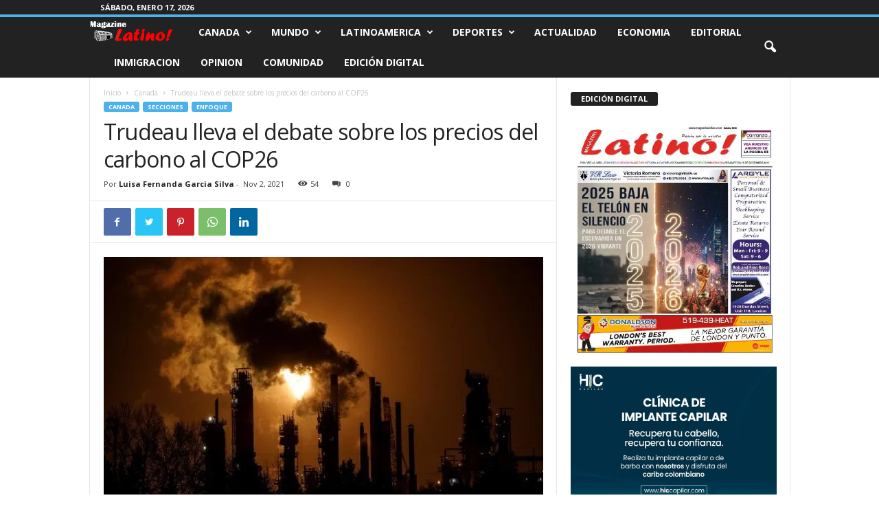

--- FILE ---
content_type: text/html; charset=UTF-8
request_url: https://www.magazinelatino.com/trudeau-lleva-el-debate-sobre-los-precios-del-carbono-al-cop26/
body_size: 25322
content:
<!doctype html >
<!--[if IE 8]>    <html class="ie8" lang="es"> <![endif]-->
<!--[if IE 9]>    <html class="ie9" lang="es"> <![endif]-->
<!--[if gt IE 8]><!--> <html lang="es"> <!--<![endif]-->
<head>
    
    <meta charset="UTF-8" />
    <meta name="viewport" content="width=device-width, initial-scale=1.0">
    <link rel="pingback" href="https://www.magazinelatino.com/xmlrpc.php" />
    <meta name='robots' content='max-image-preview:large' />

<!-- This site is optimized with the Yoast SEO Premium plugin v13.4 - https://yoast.com/wordpress/plugins/seo/ -->
<title>Trudeau lleva el debate sobre los precios del carbono al COP26</title>
<meta name="description" content="Trudeau para que el 60% de las emisiones de gases de efecto invernadero estén cubiertas por un precio a la contaminación en 2030."/>
<meta name="robots" content="max-snippet:-1, max-image-preview:large, max-video-preview:-1"/>
<link rel="canonical" href="https://www.magazinelatino.com/trudeau-lleva-el-debate-sobre-los-precios-del-carbono-al-cop26/" />
<meta property="og:locale" content="es_ES" />
<meta property="og:type" content="article" />
<meta property="og:title" content="Trudeau lleva el debate sobre los precios del carbono al COP26" />
<meta property="og:description" content="Trudeau para que el 60% de las emisiones de gases de efecto invernadero estén cubiertas por un precio a la contaminación en 2030." />
<meta property="og:url" content="https://www.magazinelatino.com/trudeau-lleva-el-debate-sobre-los-precios-del-carbono-al-cop26/" />
<meta property="og:site_name" content="Magazine Latino - Noticias para latinos en Canadá" />
<meta property="article:publisher" content="http://www.facebook.com/magazinelatinocanada" />
<meta property="article:tag" content="contaminación" />
<meta property="article:tag" content="COP26" />
<meta property="article:tag" content="gases efecto invernadero" />
<meta property="article:section" content="Canada" />
<meta property="article:published_time" content="2021-11-02T12:00:39+00:00" />
<meta property="og:image" content="https://i1.wp.com/www.magazinelatino.com/wp-content/uploads/2021/11/2021010711018-5ff7321896b67b130543df79jpeg-e1635844615486-640x360-1.jpeg?fit=640%2C360&#038;ssl=1" />
<meta property="og:image:secure_url" content="https://i1.wp.com/www.magazinelatino.com/wp-content/uploads/2021/11/2021010711018-5ff7321896b67b130543df79jpeg-e1635844615486-640x360-1.jpeg?fit=640%2C360&#038;ssl=1" />
<meta property="og:image:width" content="640" />
<meta property="og:image:height" content="360" />
<meta name="twitter:card" content="summary_large_image" />
<meta name="twitter:description" content="Trudeau para que el 60% de las emisiones de gases de efecto invernadero estén cubiertas por un precio a la contaminación en 2030." />
<meta name="twitter:title" content="Trudeau lleva el debate sobre los precios del carbono al COP26" />
<meta name="twitter:site" content="@MagazineLatino" />
<meta name="twitter:image" content="https://i1.wp.com/www.magazinelatino.com/wp-content/uploads/2021/11/2021010711018-5ff7321896b67b130543df79jpeg-e1635844615486-640x360-1.jpeg?fit=640%2C360&#038;ssl=1" />
<meta name="twitter:creator" content="@MagazineLatino" />
<script type='application/ld+json' class='yoast-schema-graph yoast-schema-graph--main'>{"@context":"https://schema.org","@graph":[{"@type":"Organization","@id":"https://www.magazinelatino.com/#organization","name":"Magazine Latino","url":"https://www.magazinelatino.com/","sameAs":["http://www.facebook.com/magazinelatinocanada","https://twitter.com/MagazineLatino"],"logo":{"@type":"ImageObject","@id":"https://www.magazinelatino.com/#logo","inLanguage":"es","url":"https://i2.wp.com/www.magazinelatino.com/wp-content/uploads/2020/04/Logo-Mgazine-Latino.png?fit=230%2C71&ssl=1","width":230,"height":71,"caption":"Magazine Latino"},"image":{"@id":"https://www.magazinelatino.com/#logo"}},{"@type":"WebSite","@id":"https://www.magazinelatino.com/#website","url":"https://www.magazinelatino.com/","name":"Magazine Latino - Noticias para latinos en Canad\u00e1","inLanguage":"es","description":"Magazine latino es un peri\u00f3dico hispano que brinda informaci\u00f3n y entretenimiento a la comunidad latina de Canada. Bienvenido al m\u00e1s completo medio de comunicacion en espa\u00f1ol en Canad\u00e1","publisher":{"@id":"https://www.magazinelatino.com/#organization"},"potentialAction":[{"@type":"SearchAction","target":"https://www.magazinelatino.com/?s={search_term_string}","query-input":"required name=search_term_string"}]},{"@type":"ImageObject","@id":"https://www.magazinelatino.com/trudeau-lleva-el-debate-sobre-los-precios-del-carbono-al-cop26/#primaryimage","inLanguage":"es","url":"https://i1.wp.com/www.magazinelatino.com/wp-content/uploads/2021/11/2021010711018-5ff7321896b67b130543df79jpeg-e1635844615486-640x360-1.jpeg?fit=640%2C360&ssl=1","width":640,"height":360,"caption":"Trudeau lleva el debate sobre los precios del carbono al COP26"},{"@type":"WebPage","@id":"https://www.magazinelatino.com/trudeau-lleva-el-debate-sobre-los-precios-del-carbono-al-cop26/#webpage","url":"https://www.magazinelatino.com/trudeau-lleva-el-debate-sobre-los-precios-del-carbono-al-cop26/","name":"Trudeau lleva el debate sobre los precios del carbono al COP26","isPartOf":{"@id":"https://www.magazinelatino.com/#website"},"inLanguage":"es","primaryImageOfPage":{"@id":"https://www.magazinelatino.com/trudeau-lleva-el-debate-sobre-los-precios-del-carbono-al-cop26/#primaryimage"},"datePublished":"2021-11-02T12:00:39+00:00","dateModified":"2021-11-02T12:00:39+00:00","description":"Trudeau para que el 60% de las emisiones de gases de efecto invernadero est\u00e9n cubiertas por un precio a la contaminaci\u00f3n en 2030.","potentialAction":[{"@type":"ReadAction","target":["https://www.magazinelatino.com/trudeau-lleva-el-debate-sobre-los-precios-del-carbono-al-cop26/"]}]},{"@type":"NewsArticle","@id":"https://www.magazinelatino.com/trudeau-lleva-el-debate-sobre-los-precios-del-carbono-al-cop26/#article","isPartOf":{"@id":"https://www.magazinelatino.com/trudeau-lleva-el-debate-sobre-los-precios-del-carbono-al-cop26/#webpage"},"author":{"@id":"https://www.magazinelatino.com/#/schema/person/5d685987de5f32908b174f7333139615"},"headline":"Trudeau lleva el debate sobre los precios del carbono al COP26","datePublished":"2021-11-02T12:00:39+00:00","dateModified":"2021-11-02T12:00:39+00:00","commentCount":0,"mainEntityOfPage":{"@id":"https://www.magazinelatino.com/trudeau-lleva-el-debate-sobre-los-precios-del-carbono-al-cop26/#webpage"},"publisher":{"@id":"https://www.magazinelatino.com/#organization"},"image":{"@id":"https://www.magazinelatino.com/trudeau-lleva-el-debate-sobre-los-precios-del-carbono-al-cop26/#primaryimage"},"keywords":"contaminaci\u00f3n,COP26,gases efecto invernadero","articleSection":"Canada,Enfoque,Featured","inLanguage":"es","potentialAction":[{"@type":"CommentAction","name":"Comment","target":["https://www.magazinelatino.com/trudeau-lleva-el-debate-sobre-los-precios-del-carbono-al-cop26/#respond"]}],"copyrightYear":"2021","copyrightHolder":{"@id":"https://www.magazinelatino.com/#organization"}},{"@type":["Person"],"@id":"https://www.magazinelatino.com/#/schema/person/5d685987de5f32908b174f7333139615","name":"Luisa Fernanda Garcia Silva","image":{"@type":"ImageObject","@id":"https://www.magazinelatino.com/#authorlogo","inLanguage":"es","url":"https://secure.gravatar.com/avatar/33f6b2149124bf69fe97bf70d28e6298cdbd530f3deaf10457c9aeac05f24faa?s=96&d=mm&r=g","caption":"Luisa Fernanda Garcia Silva"},"sameAs":[]}]}</script>
<!-- / Yoast SEO Premium plugin. -->

<link rel='dns-prefetch' href='//fonts.googleapis.com' />
<link rel='dns-prefetch' href='//i0.wp.com' />
<link rel='dns-prefetch' href='//i1.wp.com' />
<link rel='dns-prefetch' href='//i2.wp.com' />
<link rel='dns-prefetch' href='//c0.wp.com' />
<link rel="alternate" type="application/rss+xml" title="Magazine Latino - Noticias para latinos en Canadá &raquo; Feed" href="https://www.magazinelatino.com/feed/" />
<link rel="alternate" type="application/rss+xml" title="Magazine Latino - Noticias para latinos en Canadá &raquo; Feed de los comentarios" href="https://www.magazinelatino.com/comments/feed/" />
<link rel="alternate" type="application/rss+xml" title="Magazine Latino - Noticias para latinos en Canadá &raquo; Comentario Trudeau lleva el debate sobre los precios del carbono al COP26 del feed" href="https://www.magazinelatino.com/trudeau-lleva-el-debate-sobre-los-precios-del-carbono-al-cop26/feed/" />
<link rel="alternate" title="oEmbed (JSON)" type="application/json+oembed" href="https://www.magazinelatino.com/wp-json/oembed/1.0/embed?url=https%3A%2F%2Fwww.magazinelatino.com%2Ftrudeau-lleva-el-debate-sobre-los-precios-del-carbono-al-cop26%2F" />
<link rel="alternate" title="oEmbed (XML)" type="text/xml+oembed" href="https://www.magazinelatino.com/wp-json/oembed/1.0/embed?url=https%3A%2F%2Fwww.magazinelatino.com%2Ftrudeau-lleva-el-debate-sobre-los-precios-del-carbono-al-cop26%2F&#038;format=xml" />
<!-- This site uses the Google Analytics by MonsterInsights plugin v7.14.0 - Using Analytics tracking - https://www.monsterinsights.com/ -->
<script type="text/javascript" data-cfasync="false">
    (window.gaDevIds=window.gaDevIds||[]).push("dZGIzZG");
	var mi_version         = '7.14.0';
	var mi_track_user      = true;
	var mi_no_track_reason = '';
	
	var disableStr = 'ga-disable-UA-139976540-1';

	/* Function to detect opted out users */
	function __gaTrackerIsOptedOut() {
		return document.cookie.indexOf(disableStr + '=true') > -1;
	}

	/* Disable tracking if the opt-out cookie exists. */
	if ( __gaTrackerIsOptedOut() ) {
		window[disableStr] = true;
	}

	/* Opt-out function */
	function __gaTrackerOptout() {
	  document.cookie = disableStr + '=true; expires=Thu, 31 Dec 2099 23:59:59 UTC; path=/';
	  window[disableStr] = true;
	}

	if ( 'undefined' === typeof gaOptout ) {
		function gaOptout() {
			__gaTrackerOptout();
		}
	}
	
	if ( mi_track_user ) {
		(function(i,s,o,g,r,a,m){i['GoogleAnalyticsObject']=r;i[r]=i[r]||function(){
			(i[r].q=i[r].q||[]).push(arguments)},i[r].l=1*new Date();a=s.createElement(o),
			m=s.getElementsByTagName(o)[0];a.async=1;a.src=g;m.parentNode.insertBefore(a,m)
		})(window,document,'script','//www.google-analytics.com/analytics.js','__gaTracker');

		__gaTracker('create', 'UA-139976540-1', 'auto');
		__gaTracker('set', 'forceSSL', true);
		__gaTracker('require', 'displayfeatures');
		__gaTracker('require', 'linkid', 'linkid.js');
		__gaTracker('send','pageview');
	} else {
		console.log( "" );
		(function() {
			/* https://developers.google.com/analytics/devguides/collection/analyticsjs/ */
			var noopfn = function() {
				return null;
			};
			var noopnullfn = function() {
				return null;
			};
			var Tracker = function() {
				return null;
			};
			var p = Tracker.prototype;
			p.get = noopfn;
			p.set = noopfn;
			p.send = noopfn;
			var __gaTracker = function() {
				var len = arguments.length;
				if ( len === 0 ) {
					return;
				}
				var f = arguments[len-1];
				if ( typeof f !== 'object' || f === null || typeof f.hitCallback !== 'function' ) {
					console.log( 'Función desactivada __gaTracker(' + arguments[0] + " ....) porque no estás siendo rastreado. " + mi_no_track_reason );
					return;
				}
				try {
					f.hitCallback();
				} catch (ex) {

				}
			};
			__gaTracker.create = function() {
				return new Tracker();
			};
			__gaTracker.getByName = noopnullfn;
			__gaTracker.getAll = function() {
				return [];
			};
			__gaTracker.remove = noopfn;
			window['__gaTracker'] = __gaTracker;
					})();
		}
</script>
<!-- / Google Analytics by MonsterInsights -->
<style id='wp-img-auto-sizes-contain-inline-css' type='text/css'>
img:is([sizes=auto i],[sizes^="auto," i]){contain-intrinsic-size:3000px 1500px}
/*# sourceURL=wp-img-auto-sizes-contain-inline-css */
</style>
<link rel='stylesheet' id='gtranslate-style-css' href='https://www.magazinelatino.com/wp-content/plugins/gtranslate/gtranslate-style24.css?ver=6.9' type='text/css' media='all' />
<style id='wp-emoji-styles-inline-css' type='text/css'>

	img.wp-smiley, img.emoji {
		display: inline !important;
		border: none !important;
		box-shadow: none !important;
		height: 1em !important;
		width: 1em !important;
		margin: 0 0.07em !important;
		vertical-align: -0.1em !important;
		background: none !important;
		padding: 0 !important;
	}
/*# sourceURL=wp-emoji-styles-inline-css */
</style>
<style id='wp-block-library-inline-css' type='text/css'>
:root{--wp-block-synced-color:#7a00df;--wp-block-synced-color--rgb:122,0,223;--wp-bound-block-color:var(--wp-block-synced-color);--wp-editor-canvas-background:#ddd;--wp-admin-theme-color:#007cba;--wp-admin-theme-color--rgb:0,124,186;--wp-admin-theme-color-darker-10:#006ba1;--wp-admin-theme-color-darker-10--rgb:0,107,160.5;--wp-admin-theme-color-darker-20:#005a87;--wp-admin-theme-color-darker-20--rgb:0,90,135;--wp-admin-border-width-focus:2px}@media (min-resolution:192dpi){:root{--wp-admin-border-width-focus:1.5px}}.wp-element-button{cursor:pointer}:root .has-very-light-gray-background-color{background-color:#eee}:root .has-very-dark-gray-background-color{background-color:#313131}:root .has-very-light-gray-color{color:#eee}:root .has-very-dark-gray-color{color:#313131}:root .has-vivid-green-cyan-to-vivid-cyan-blue-gradient-background{background:linear-gradient(135deg,#00d084,#0693e3)}:root .has-purple-crush-gradient-background{background:linear-gradient(135deg,#34e2e4,#4721fb 50%,#ab1dfe)}:root .has-hazy-dawn-gradient-background{background:linear-gradient(135deg,#faaca8,#dad0ec)}:root .has-subdued-olive-gradient-background{background:linear-gradient(135deg,#fafae1,#67a671)}:root .has-atomic-cream-gradient-background{background:linear-gradient(135deg,#fdd79a,#004a59)}:root .has-nightshade-gradient-background{background:linear-gradient(135deg,#330968,#31cdcf)}:root .has-midnight-gradient-background{background:linear-gradient(135deg,#020381,#2874fc)}:root{--wp--preset--font-size--normal:16px;--wp--preset--font-size--huge:42px}.has-regular-font-size{font-size:1em}.has-larger-font-size{font-size:2.625em}.has-normal-font-size{font-size:var(--wp--preset--font-size--normal)}.has-huge-font-size{font-size:var(--wp--preset--font-size--huge)}.has-text-align-center{text-align:center}.has-text-align-left{text-align:left}.has-text-align-right{text-align:right}.has-fit-text{white-space:nowrap!important}#end-resizable-editor-section{display:none}.aligncenter{clear:both}.items-justified-left{justify-content:flex-start}.items-justified-center{justify-content:center}.items-justified-right{justify-content:flex-end}.items-justified-space-between{justify-content:space-between}.screen-reader-text{border:0;clip-path:inset(50%);height:1px;margin:-1px;overflow:hidden;padding:0;position:absolute;width:1px;word-wrap:normal!important}.screen-reader-text:focus{background-color:#ddd;clip-path:none;color:#444;display:block;font-size:1em;height:auto;left:5px;line-height:normal;padding:15px 23px 14px;text-decoration:none;top:5px;width:auto;z-index:100000}html :where(.has-border-color){border-style:solid}html :where([style*=border-top-color]){border-top-style:solid}html :where([style*=border-right-color]){border-right-style:solid}html :where([style*=border-bottom-color]){border-bottom-style:solid}html :where([style*=border-left-color]){border-left-style:solid}html :where([style*=border-width]){border-style:solid}html :where([style*=border-top-width]){border-top-style:solid}html :where([style*=border-right-width]){border-right-style:solid}html :where([style*=border-bottom-width]){border-bottom-style:solid}html :where([style*=border-left-width]){border-left-style:solid}html :where(img[class*=wp-image-]){height:auto;max-width:100%}:where(figure){margin:0 0 1em}html :where(.is-position-sticky){--wp-admin--admin-bar--position-offset:var(--wp-admin--admin-bar--height,0px)}@media screen and (max-width:600px){html :where(.is-position-sticky){--wp-admin--admin-bar--position-offset:0px}}
.has-text-align-justify{text-align:justify;}
/*wp_block_styles_on_demand_placeholder:696be5335dabb*/
/*# sourceURL=wp-block-library-inline-css */
</style>
<style id='classic-theme-styles-inline-css' type='text/css'>
/*! This file is auto-generated */
.wp-block-button__link{color:#fff;background-color:#32373c;border-radius:9999px;box-shadow:none;text-decoration:none;padding:calc(.667em + 2px) calc(1.333em + 2px);font-size:1.125em}.wp-block-file__button{background:#32373c;color:#fff;text-decoration:none}
/*# sourceURL=/wp-includes/css/classic-themes.min.css */
</style>
<link rel='stylesheet' id='wp-polls-css' href='https://www.magazinelatino.com/wp-content/plugins/wp-polls/polls-css.css?ver=2.75.5' type='text/css' media='all' />
<style id='wp-polls-inline-css' type='text/css'>
.wp-polls .pollbar {
	margin: 1px;
	font-size: 6px;
	line-height: 8px;
	height: 8px;
	background-image: url('https://www.magazinelatino.com/wp-content/plugins/wp-polls/images/default/pollbg.gif');
	border: 1px solid #c8c8c8;
}

/*# sourceURL=wp-polls-inline-css */
</style>
<link rel='stylesheet' id='wpt-twitter-feed-css' href='https://www.magazinelatino.com/wp-content/plugins/wp-to-twitter/css/twitter-feed.css?ver=6.9' type='text/css' media='all' />
<link rel='stylesheet' id='monsterinsights-popular-posts-style-css' href='https://www.magazinelatino.com/wp-content/plugins/google-analytics-for-wordpress/assets/css/frontend.min.css?ver=7.14.0' type='text/css' media='all' />
<link rel='stylesheet' id='td-plugin-newsletter-css' href='https://www.magazinelatino.com/wp-content/plugins/td-newsletter/style.css?ver=4.9.6' type='text/css' media='all' />
<link crossorigin="anonymous" rel='stylesheet' id='google-fonts-style-css' href='https://fonts.googleapis.com/css?family=Open+Sans%3A400%2C600%2C700%7CRoboto+Condensed%3A400%2C500%2C700&#038;display=swap&#038;ver=4.9.6' type='text/css' media='all' />
<link rel='stylesheet' id='td-theme-css' href='https://www.magazinelatino.com/wp-content/themes/Newsmag/style.css?ver=4.9.6' type='text/css' media='all' />
<style id='td-theme-inline-css' type='text/css'>
    
        @media (max-width: 767px) {
            .td-header-desktop-wrap {
                display: none;
            }
        }
        @media (min-width: 767px) {
            .td-header-mobile-wrap {
                display: none;
            }
        }
    
	
/*# sourceURL=td-theme-inline-css */
</style>
<link rel='stylesheet' id='js_composer_front-css' href='https://www.magazinelatino.com/wp-content/plugins/js_composer/assets/css/js_composer.min.css?ver=4.11.2.1' type='text/css' media='all' />
<link rel='stylesheet' id='td-legacy-framework-front-style-css' href='https://www.magazinelatino.com/wp-content/plugins/td-composer/legacy/Newsmag/assets/css/td_legacy_main.css?ver=b37a2d185c66e85a9217ef5895023b06' type='text/css' media='all' />
<link rel='stylesheet' id='jetpack_css-css' href='https://c0.wp.com/p/jetpack/9.3.5/css/jetpack.css' type='text/css' media='all' />
<script type="text/javascript" src="https://c0.wp.com/c/6.9/wp-includes/js/jquery/jquery.min.js" id="jquery-core-js"></script>
<script type="text/javascript" src="https://c0.wp.com/c/6.9/wp-includes/js/jquery/jquery-migrate.min.js" id="jquery-migrate-js"></script>
<script type="text/javascript" id="monsterinsights-frontend-script-js-extra">
/* <![CDATA[ */
var monsterinsights_frontend = {"js_events_tracking":"true","download_extensions":"doc,pdf,ppt,zip,xls,docx,pptx,xlsx","inbound_paths":"[{\"path\":\"\\/go\\/\",\"label\":\"affiliate\"},{\"path\":\"\\/recommend\\/\",\"label\":\"affiliate\"}]","home_url":"https://www.magazinelatino.com","hash_tracking":"false"};
//# sourceURL=monsterinsights-frontend-script-js-extra
/* ]]> */
</script>
<script type="text/javascript" src="https://www.magazinelatino.com/wp-content/plugins/google-analytics-for-wordpress/assets/js/frontend.min.js?ver=7.14.0" id="monsterinsights-frontend-script-js"></script>
<link rel="https://api.w.org/" href="https://www.magazinelatino.com/wp-json/" /><link rel="alternate" title="JSON" type="application/json" href="https://www.magazinelatino.com/wp-json/wp/v2/posts/124786" /><link rel="EditURI" type="application/rsd+xml" title="RSD" href="https://www.magazinelatino.com/xmlrpc.php?rsd" />
<meta name="generator" content="WordPress 6.9" />
<link rel='shortlink' href='https://www.magazinelatino.com/?p=124786' />
<style type='text/css'>img#wpstats{display:none}</style><!--[if lt IE 9]><script src="https://cdnjs.cloudflare.com/ajax/libs/html5shiv/3.7.3/html5shiv.js"></script><![endif]-->
    			<script>
				window.tdwGlobal = {"adminUrl":"https:\/\/www.magazinelatino.com\/wp-admin\/","wpRestNonce":"d7824d7903","wpRestUrl":"https:\/\/www.magazinelatino.com\/wp-json\/","permalinkStructure":"\/%postname%\/"};
			</script>
			<meta name="generator" content="Powered by Visual Composer - drag and drop page builder for WordPress."/>
<!--[if lte IE 9]><link rel="stylesheet" type="text/css" href="https://www.magazinelatino.com/wp-content/plugins/js_composer/assets/css/vc_lte_ie9.min.css" media="screen"><![endif]--><!--[if IE  8]><link rel="stylesheet" type="text/css" href="https://www.magazinelatino.com/wp-content/plugins/js_composer/assets/css/vc-ie8.min.css" media="screen"><![endif]--><link rel="amphtml" href="https://www.magazinelatino.com/trudeau-lleva-el-debate-sobre-los-precios-del-carbono-al-cop26/?amp">			<style type="text/css">
				/* If html does not have either class, do not show lazy loaded images. */
				html:not( .jetpack-lazy-images-js-enabled ):not( .js ) .jetpack-lazy-image {
					display: none;
				}
			</style>
			<script>
				document.documentElement.classList.add(
					'jetpack-lazy-images-js-enabled'
				);
			</script>
		
<!-- JS generated by theme -->

<script>
    
    

	    var tdBlocksArray = []; //here we store all the items for the current page

	    //td_block class - each ajax block uses a object of this class for requests
	    function tdBlock() {
		    this.id = '';
		    this.block_type = 1; //block type id (1-234 etc)
		    this.atts = '';
		    this.td_column_number = '';
		    this.td_current_page = 1; //
		    this.post_count = 0; //from wp
		    this.found_posts = 0; //from wp
		    this.max_num_pages = 0; //from wp
		    this.td_filter_value = ''; //current live filter value
		    this.is_ajax_running = false;
		    this.td_user_action = ''; // load more or infinite loader (used by the animation)
		    this.header_color = '';
		    this.ajax_pagination_infinite_stop = ''; //show load more at page x
	    }


        // td_js_generator - mini detector
        (function(){
            var htmlTag = document.getElementsByTagName("html")[0];

	        if ( navigator.userAgent.indexOf("MSIE 10.0") > -1 ) {
                htmlTag.className += ' ie10';
            }

            if ( !!navigator.userAgent.match(/Trident.*rv\:11\./) ) {
                htmlTag.className += ' ie11';
            }

	        if ( navigator.userAgent.indexOf("Edge") > -1 ) {
                htmlTag.className += ' ieEdge';
            }

            if ( /(iPad|iPhone|iPod)/g.test(navigator.userAgent) ) {
                htmlTag.className += ' td-md-is-ios';
            }

            var user_agent = navigator.userAgent.toLowerCase();
            if ( user_agent.indexOf("android") > -1 ) {
                htmlTag.className += ' td-md-is-android';
            }

            if ( -1 !== navigator.userAgent.indexOf('Mac OS X')  ) {
                htmlTag.className += ' td-md-is-os-x';
            }

            if ( /chrom(e|ium)/.test(navigator.userAgent.toLowerCase()) ) {
               htmlTag.className += ' td-md-is-chrome';
            }

            if ( -1 !== navigator.userAgent.indexOf('Firefox') ) {
                htmlTag.className += ' td-md-is-firefox';
            }

            if ( -1 !== navigator.userAgent.indexOf('Safari') && -1 === navigator.userAgent.indexOf('Chrome') ) {
                htmlTag.className += ' td-md-is-safari';
            }

            if( -1 !== navigator.userAgent.indexOf('IEMobile') ){
                htmlTag.className += ' td-md-is-iemobile';
            }

        })();




        var tdLocalCache = {};

        ( function () {
            "use strict";

            tdLocalCache = {
                data: {},
                remove: function (resource_id) {
                    delete tdLocalCache.data[resource_id];
                },
                exist: function (resource_id) {
                    return tdLocalCache.data.hasOwnProperty(resource_id) && tdLocalCache.data[resource_id] !== null;
                },
                get: function (resource_id) {
                    return tdLocalCache.data[resource_id];
                },
                set: function (resource_id, cachedData) {
                    tdLocalCache.remove(resource_id);
                    tdLocalCache.data[resource_id] = cachedData;
                }
            };
        })();

    
    
var td_viewport_interval_list=[{"limitBottom":767,"sidebarWidth":251},{"limitBottom":1023,"sidebarWidth":339}];
var td_animation_stack_effect="type0";
var tds_animation_stack=true;
var td_animation_stack_specific_selectors=".entry-thumb, img";
var td_animation_stack_general_selectors=".td-animation-stack img, .td-animation-stack .entry-thumb, .post img";
var tdc_is_installed="yes";
var td_ajax_url="https:\/\/www.magazinelatino.com\/wp-admin\/admin-ajax.php?td_theme_name=Newsmag&v=4.9.6";
var td_get_template_directory_uri="https:\/\/www.magazinelatino.com\/wp-content\/plugins\/td-composer\/legacy\/common";
var tds_snap_menu="";
var tds_logo_on_sticky="show";
var tds_header_style="9";
var td_please_wait="Por favor espera...";
var td_email_user_pass_incorrect="Usuario o contrase\u00f1a incorrecta!";
var td_email_user_incorrect="Correo electr\u00f3nico o nombre de usuario incorrecto!";
var td_email_incorrect="Correo electr\u00f3nico incorrecto!";
var tds_more_articles_on_post_enable="";
var tds_more_articles_on_post_time_to_wait="";
var tds_more_articles_on_post_pages_distance_from_top=0;
var tds_theme_color_site_wide="#4db2ec";
var tds_smart_sidebar="";
var tdThemeName="Newsmag";
var td_magnific_popup_translation_tPrev="Anterior (tecla de flecha izquierda)";
var td_magnific_popup_translation_tNext="Siguiente (tecla de flecha derecha)";
var td_magnific_popup_translation_tCounter="%curr% de %total%";
var td_magnific_popup_translation_ajax_tError="El contenido de %url% no pudo cargarse.";
var td_magnific_popup_translation_image_tError="La imagen #%curr% no pudo cargarse.";
var tdBlockNonce="e56a340961";
var tdDateNamesI18n={"month_names":["enero","febrero","marzo","abril","mayo","junio","julio","agosto","septiembre","octubre","noviembre","diciembre"],"month_names_short":["Ene","Feb","Mar","Abr","May","Jun","Jul","Ago","Sep","Oct","Nov","Dic"],"day_names":["domingo","lunes","martes","mi\u00e9rcoles","jueves","viernes","s\u00e1bado"],"day_names_short":["Dom","Lun","Mar","Mi\u00e9","Jue","Vie","S\u00e1b"]};
var td_ad_background_click_link="";
var td_ad_background_click_target="";
</script>




<script type="application/ld+json">
    {
        "@context": "http://schema.org",
        "@type": "BreadcrumbList",
        "itemListElement": [
            {
                "@type": "ListItem",
                "position": 1,
                "item": {
                    "@type": "WebSite",
                    "@id": "https://www.magazinelatino.com/",
                    "name": "Inicio"
                }
            },
            {
                "@type": "ListItem",
                "position": 2,
                    "item": {
                    "@type": "WebPage",
                    "@id": "https://www.magazinelatino.com/canada/",
                    "name": "Canada"
                }
            }
            ,{
                "@type": "ListItem",
                "position": 3,
                    "item": {
                    "@type": "WebPage",
                    "@id": "https://www.magazinelatino.com/trudeau-lleva-el-debate-sobre-los-precios-del-carbono-al-cop26/",
                    "name": "Trudeau lleva el debate sobre los precios del carbono al COP26"                                
                }
            }    
        ]
    }
</script>
<noscript><style type="text/css"> .wpb_animate_when_almost_visible { opacity: 1; }</style></noscript>	<style id="tdw-css-placeholder"></style></head>

<body data-rsssl=1 class="wp-singular post-template-default single single-post postid-124786 single-format-standard wp-theme-Newsmag trudeau-lleva-el-debate-sobre-los-precios-del-carbono-al-cop26 global-block-template-1 wpb-js-composer js-comp-ver-4.11.2.1 vc_responsive td-animation-stack-type0 td-full-layout" itemscope="itemscope" itemtype="https://schema.org/WebPage">

        <div class="td-scroll-up"><i class="td-icon-menu-up"></i></div>

    <div class="td-menu-background"></div>
<div id="td-mobile-nav">
    <div class="td-mobile-container">
        <!-- mobile menu top section -->
        <div class="td-menu-socials-wrap">
            <!-- socials -->
            <div class="td-menu-socials">
                            </div>
            <!-- close button -->
            <div class="td-mobile-close">
                <a href="#"><i class="td-icon-close-mobile"></i></a>
            </div>
        </div>

        <!-- login section -->
        
        <!-- menu section -->
        <div class="td-mobile-content">
            <div class="menu-top-menu-container"><ul id="menu-top-menu" class="td-mobile-main-menu"><li id="menu-item-5" class="menu-item menu-item-type-taxonomy menu-item-object-category current-post-ancestor current-menu-parent current-post-parent menu-item-has-children menu-item-first menu-item-5"><a href="https://www.magazinelatino.com/canada/">Canada<i class="td-icon-menu-right td-element-after"></i></a>
<ul class="sub-menu">
	<li id="menu-item-8" class="menu-item menu-item-type-taxonomy menu-item-object-category menu-item-8"><a href="https://www.magazinelatino.com/canada/noticias-london/">London</a></li>
	<li id="menu-item-26167" class="menu-item menu-item-type-taxonomy menu-item-object-category menu-item-26167"><a href="https://www.magazinelatino.com/canada/noticias-toronto/">Toronto</a></li>
	<li id="menu-item-100960" class="menu-item menu-item-type-taxonomy menu-item-object-category menu-item-100960"><a href="https://www.magazinelatino.com/canada/noticias-ontario/">Ontario</a></li>
</ul>
</li>
<li id="menu-item-32" class="menu-item menu-item-type-taxonomy menu-item-object-category menu-item-has-children menu-item-32"><a href="https://www.magazinelatino.com/noticias-mundo/">Mundo<i class="td-icon-menu-right td-element-after"></i></a>
<ul class="sub-menu">
	<li id="menu-item-46" class="menu-item menu-item-type-taxonomy menu-item-object-category menu-item-46"><a href="https://www.magazinelatino.com/noticias-mundo/noticias-estados-unidos/">Estados Unidos</a></li>
	<li id="menu-item-47" class="menu-item menu-item-type-taxonomy menu-item-object-category menu-item-47"><a href="https://www.magazinelatino.com/noticias-mundo/noticias-europa/">Europa</a></li>
	<li id="menu-item-48" class="menu-item menu-item-type-taxonomy menu-item-object-category menu-item-48"><a href="https://www.magazinelatino.com/noticias-mundo/noticias-medio-oriente/">Medio Oriente</a></li>
	<li id="menu-item-45" class="menu-item menu-item-type-taxonomy menu-item-object-category menu-item-45"><a href="https://www.magazinelatino.com/noticias-mundo/noticias-asia/">Asia</a></li>
</ul>
</li>
<li id="menu-item-6" class="menu-item menu-item-type-taxonomy menu-item-object-category menu-item-has-children menu-item-6"><a href="https://www.magazinelatino.com/noticias-latinoamerica/">Latinoamerica<i class="td-icon-menu-right td-element-after"></i></a>
<ul class="sub-menu">
	<li id="menu-item-7" class="menu-item menu-item-type-taxonomy menu-item-object-category menu-item-7"><a href="https://www.magazinelatino.com/noticias-latinoamerica/noticias-colombia/">Colombia</a></li>
	<li id="menu-item-43" class="menu-item menu-item-type-taxonomy menu-item-object-category menu-item-43"><a href="https://www.magazinelatino.com/noticias-latinoamerica/noticias-venezuela/">Venezuela</a></li>
	<li id="menu-item-42" class="menu-item menu-item-type-taxonomy menu-item-object-category menu-item-42"><a href="https://www.magazinelatino.com/noticias-latinoamerica/noticias-mexico/">Mexico</a></li>
	<li id="menu-item-44" class="menu-item menu-item-type-taxonomy menu-item-object-category menu-item-44"><a href="https://www.magazinelatino.com/noticias-latinoamerica/noticias-el-salvador/">El Salvador</a></li>
	<li id="menu-item-41" class="menu-item menu-item-type-taxonomy menu-item-object-category menu-item-41"><a href="https://www.magazinelatino.com/noticias-latinoamerica/noticias-cuba/">Cuba</a></li>
</ul>
</li>
<li id="menu-item-100961" class="menu-item menu-item-type-taxonomy menu-item-object-category menu-item-has-children menu-item-100961"><a href="https://www.magazinelatino.com/noticias-deportivas/">Deportes<i class="td-icon-menu-right td-element-after"></i></a>
<ul class="sub-menu">
	<li id="menu-item-100962" class="menu-item menu-item-type-taxonomy menu-item-object-category menu-item-100962"><a href="https://www.magazinelatino.com/noticias-deportivas/noticias-futbol/">Futbol</a></li>
</ul>
</li>
<li id="menu-item-94158" class="menu-item menu-item-type-taxonomy menu-item-object-category menu-item-94158"><a href="https://www.magazinelatino.com/noticias-actualidad/">Actualidad</a></li>
<li id="menu-item-94159" class="menu-item menu-item-type-taxonomy menu-item-object-category menu-item-94159"><a href="https://www.magazinelatino.com/noticias-economia/">Economia</a></li>
<li id="menu-item-30" class="menu-item menu-item-type-taxonomy menu-item-object-category menu-item-30"><a href="https://www.magazinelatino.com/editorial/">Editorial</a></li>
<li id="menu-item-31" class="menu-item menu-item-type-taxonomy menu-item-object-category menu-item-31"><a href="https://www.magazinelatino.com/inmigracion/">Inmigracion</a></li>
<li id="menu-item-33" class="menu-item menu-item-type-taxonomy menu-item-object-category menu-item-33"><a href="https://www.magazinelatino.com/opinion/">Opinion</a></li>
<li id="menu-item-36" class="menu-item menu-item-type-taxonomy menu-item-object-category menu-item-36"><a href="https://www.magazinelatino.com/comunidad/">Comunidad</a></li>
<li id="menu-item-97916" class="menu-item menu-item-type-post_type menu-item-object-page menu-item-97916"><a href="https://www.magazinelatino.com/edicion-digital/">Edición Digital</a></li>
</ul></div>        </div>
    </div>

    <!-- register/login section -->
            <div id="login-form-mobile" class="td-register-section">
            
            <div id="td-login-mob" class="td-login-animation td-login-hide-mob">
            	<!-- close button -->
	            <div class="td-login-close">
	                <a href="#" class="td-back-button"><i class="td-icon-read-down"></i></a>
	                <div class="td-login-title">Sign in</div>
	                <!-- close button -->
		            <div class="td-mobile-close">
		                <a href="#"><i class="td-icon-close-mobile"></i></a>
		            </div>
	            </div>
	            <div class="td-login-form-wrap">
	                <div class="td-login-panel-title"><span>Welcome!</span>Log into your account</div>
	                <div class="td_display_err"></div>
	                <div class="td-login-inputs"><input class="td-login-input" type="text" name="login_email" id="login_email-mob" value="" required><label>tu nombre de usuario</label></div>
	                <div class="td-login-inputs"><input class="td-login-input" type="password" name="login_pass" id="login_pass-mob" value="" required><label>tu contraseña</label></div>
	                <input type="button" name="login_button" id="login_button-mob" class="td-login-button" value="Ingresar">
	                <div class="td-login-info-text"><a href="#" id="forgot-pass-link-mob">¿Olvidaste tu contraseña?</a></div>
	                
	                
                </div>
            </div>

            
            <div id="td-register-mob" class="td-login-animation td-login-hide-mob">
            	<!-- close button -->
	            <div class="td-register-close">
	                <a href="#" class="td-back-button"><i class="td-icon-read-down"></i></a>
	                <div class="td-login-title">Sign up</div>
	                <!-- close button -->
		            <div class="td-mobile-close">
		                <a href="#"><i class="td-icon-close-mobile"></i></a>
		            </div>
	            </div>
            	<div class="td-login-panel-title"><span>Welcome!</span>Regístrate para una cuenta</div>
                <div class="td-login-form-wrap">
	                <div class="td_display_err"></div>
	                <div class="td-login-inputs"><input class="td-login-input" type="text" name="register_email" id="register_email-mob" value="" required><label>tu correo electrónico</label></div>
	                <div class="td-login-inputs"><input class="td-login-input" type="text" name="register_user" id="register_user-mob" value="" required><label>tu nombre de usuario</label></div>
	                <input type="button" name="register_button" id="register_button-mob" class="td-login-button" value="Registrarse /Unirse">
	                <div class="td-login-info-text">Se te ha enviado una contraseña por correo electrónico.</div>
	                
                </div>
            </div>

            <div id="td-forgot-pass-mob" class="td-login-animation td-login-hide-mob">
                <!-- close button -->
	            <div class="td-forgot-pass-close">
	                <a href="#" class="td-back-button"><i class="td-icon-read-down"></i></a>
	                <div class="td-login-title">Password recovery</div>
	            </div>
	            <div class="td-login-form-wrap">
	                <div class="td-login-panel-title">Recupera tu contraseña</div>
	                <div class="td_display_err"></div>
	                <div class="td-login-inputs"><input class="td-login-input" type="text" name="forgot_email" id="forgot_email-mob" value="" required><label>tu correo electrónico</label></div>
	                <input type="button" name="forgot_button" id="forgot_button-mob" class="td-login-button" value="Enviar mi pase">
                </div>
            </div>
        </div>
    </div>    <div class="td-search-background"></div>
<div class="td-search-wrap-mob">
	<div class="td-drop-down-search">
		<form method="get" class="td-search-form" action="https://www.magazinelatino.com/">
			<!-- close button -->
			<div class="td-search-close">
				<a href="#"><i class="td-icon-close-mobile"></i></a>
			</div>
			<div role="search" class="td-search-input">
				<span>Buscar</span>
				<input id="td-header-search-mob" type="text" value="" name="s" autocomplete="off" />
			</div>
		</form>
		<div id="td-aj-search-mob"></div>
	</div>
</div>

    <div id="td-outer-wrap">
    
        <div class="td-outer-container">
        
            <!--
Header style 9
-->
<div class="td-header-wrap td-header-style-9">
    <div class="td-top-menu-full">
        <div class="td-header-row td-header-top-menu td-make-full">
            
    <div class="td-top-bar-container top-bar-style-1">
        <div class="td-header-sp-top-menu">

            <div class="td_data_time">
            <div >

                sábado, enero 17, 2026
            </div>
        </div>
    </div>            <div class="td-header-sp-top-widget">
            </div>
        </div>

<!-- LOGIN MODAL -->

                <div  id="login-form" class="white-popup-block mfp-hide mfp-with-anim">
                    <div class="td-login-wrap">
                        <a href="#" class="td-back-button"><i class="td-icon-modal-back"></i></a>
                        <div id="td-login-div" class="td-login-form-div td-display-block">
                            <div class="td-login-panel-title">Sign in</div>
                            <div class="td-login-panel-descr">¡Bienvenido! Ingresa en tu cuenta</div>
                            <div class="td_display_err"></div>
                            <div class="td-login-inputs"><input class="td-login-input" type="text" name="login_email" id="login_email" value="" required><label>tu nombre de usuario</label></div>
	                        <div class="td-login-inputs"><input class="td-login-input" type="password" name="login_pass" id="login_pass" value="" required><label>tu contraseña</label></div>
                            <input type="button" name="login_button" id="login_button" class="wpb_button btn td-login-button" value="Login">
                            <div class="td-login-info-text"><a href="#" id="forgot-pass-link">Forgot your password? Get help</a></div>
                            <a id="register-link">Create an account</a>
                            
                        </div>

                        
                <div id="td-register-div" class="td-login-form-div td-display-none">
                    <div class="td-login-panel-title">Create an account</div>
                    <div class="td-login-panel-descr">Welcome! Register for an account</div>
                    <div class="td_display_err"></div>
                    <div class="td-login-inputs"><input class="td-login-input" type="text" name="register_email" id="register_email" value="" required><label>tu correo electrónico</label></div>
                    <div class="td-login-inputs"><input class="td-login-input" type="text" name="register_user" id="register_user" value="" required><label>tu nombre de usuario</label></div>
                    <input type="button" name="register_button" id="register_button" class="wpb_button btn td-login-button" value="Register">
                    <div class="td-login-info-text">Se te ha enviado una contraseña por correo electrónico.</div>
                    
                </div>

                         <div id="td-forgot-pass-div" class="td-login-form-div td-display-none">
                            <div class="td-login-panel-title">Password recovery</div>
                            <div class="td-login-panel-descr">Recupera tu contraseña</div>
                            <div class="td_display_err"></div>
                            <div class="td-login-inputs"><input class="td-login-input" type="text" name="forgot_email" id="forgot_email" value="" required><label>tu correo electrónico</label></div>
                            <input type="button" name="forgot_button" id="forgot_button" class="wpb_button btn td-login-button" value="Send My Password">
                            <div class="td-login-info-text">Se te ha enviado una contraseña por correo electrónico.</div>
                        </div>
                    </div>
                </div>
                        </div>
    </div>

    <div class="td-header-menu-wrap">
        <div class="td-header-row td-header-border td-header-main-menu">
            <div class="td-make-full">
                <div id="td-header-menu" role="navigation">
    <div id="td-top-mobile-toggle"><a href="#"><i class="td-icon-font td-icon-mobile"></i></a></div>
    <div class="td-main-menu-logo td-logo-in-menu">
                <a class="td-main-logo" href="https://www.magazinelatino.com/">
            <img class="td-retina-data" data-retina="https://magazinelatino.com/wp-content/uploads/2015/04/newsmag@2x.png" src="https://magazinelatino.com/wp-content/uploads/2015/04/newsmag-footer.png" alt=""/>
            <span class="td-visual-hidden">Magazine Latino &#8211; Noticias para latinos en Canadá</span>
        </a>
        </div>
    <div class="menu-top-menu-container"><ul id="menu-top-menu-1" class="sf-menu"><li class="menu-item menu-item-type-taxonomy menu-item-object-category current-post-ancestor current-menu-parent current-post-parent menu-item-has-children menu-item-first td-menu-item td-normal-menu menu-item-5"><a href="https://www.magazinelatino.com/canada/">Canada</a>
<ul class="sub-menu">
	<li class="menu-item menu-item-type-taxonomy menu-item-object-category td-menu-item td-normal-menu menu-item-8"><a href="https://www.magazinelatino.com/canada/noticias-london/">London</a></li>
	<li class="menu-item menu-item-type-taxonomy menu-item-object-category td-menu-item td-normal-menu menu-item-26167"><a href="https://www.magazinelatino.com/canada/noticias-toronto/">Toronto</a></li>
	<li class="menu-item menu-item-type-taxonomy menu-item-object-category td-menu-item td-normal-menu menu-item-100960"><a href="https://www.magazinelatino.com/canada/noticias-ontario/">Ontario</a></li>
</ul>
</li>
<li class="menu-item menu-item-type-taxonomy menu-item-object-category menu-item-has-children td-menu-item td-normal-menu menu-item-32"><a href="https://www.magazinelatino.com/noticias-mundo/">Mundo</a>
<ul class="sub-menu">
	<li class="menu-item menu-item-type-taxonomy menu-item-object-category td-menu-item td-normal-menu menu-item-46"><a href="https://www.magazinelatino.com/noticias-mundo/noticias-estados-unidos/">Estados Unidos</a></li>
	<li class="menu-item menu-item-type-taxonomy menu-item-object-category td-menu-item td-normal-menu menu-item-47"><a href="https://www.magazinelatino.com/noticias-mundo/noticias-europa/">Europa</a></li>
	<li class="menu-item menu-item-type-taxonomy menu-item-object-category td-menu-item td-normal-menu menu-item-48"><a href="https://www.magazinelatino.com/noticias-mundo/noticias-medio-oriente/">Medio Oriente</a></li>
	<li class="menu-item menu-item-type-taxonomy menu-item-object-category td-menu-item td-normal-menu menu-item-45"><a href="https://www.magazinelatino.com/noticias-mundo/noticias-asia/">Asia</a></li>
</ul>
</li>
<li class="menu-item menu-item-type-taxonomy menu-item-object-category menu-item-has-children td-menu-item td-normal-menu menu-item-6"><a href="https://www.magazinelatino.com/noticias-latinoamerica/">Latinoamerica</a>
<ul class="sub-menu">
	<li class="menu-item menu-item-type-taxonomy menu-item-object-category td-menu-item td-normal-menu menu-item-7"><a href="https://www.magazinelatino.com/noticias-latinoamerica/noticias-colombia/">Colombia</a></li>
	<li class="menu-item menu-item-type-taxonomy menu-item-object-category td-menu-item td-normal-menu menu-item-43"><a href="https://www.magazinelatino.com/noticias-latinoamerica/noticias-venezuela/">Venezuela</a></li>
	<li class="menu-item menu-item-type-taxonomy menu-item-object-category td-menu-item td-normal-menu menu-item-42"><a href="https://www.magazinelatino.com/noticias-latinoamerica/noticias-mexico/">Mexico</a></li>
	<li class="menu-item menu-item-type-taxonomy menu-item-object-category td-menu-item td-normal-menu menu-item-44"><a href="https://www.magazinelatino.com/noticias-latinoamerica/noticias-el-salvador/">El Salvador</a></li>
	<li class="menu-item menu-item-type-taxonomy menu-item-object-category td-menu-item td-normal-menu menu-item-41"><a href="https://www.magazinelatino.com/noticias-latinoamerica/noticias-cuba/">Cuba</a></li>
</ul>
</li>
<li class="menu-item menu-item-type-taxonomy menu-item-object-category menu-item-has-children td-menu-item td-normal-menu menu-item-100961"><a href="https://www.magazinelatino.com/noticias-deportivas/">Deportes</a>
<ul class="sub-menu">
	<li class="menu-item menu-item-type-taxonomy menu-item-object-category td-menu-item td-normal-menu menu-item-100962"><a href="https://www.magazinelatino.com/noticias-deportivas/noticias-futbol/">Futbol</a></li>
</ul>
</li>
<li class="menu-item menu-item-type-taxonomy menu-item-object-category td-menu-item td-normal-menu menu-item-94158"><a href="https://www.magazinelatino.com/noticias-actualidad/">Actualidad</a></li>
<li class="menu-item menu-item-type-taxonomy menu-item-object-category td-menu-item td-normal-menu menu-item-94159"><a href="https://www.magazinelatino.com/noticias-economia/">Economia</a></li>
<li class="menu-item menu-item-type-taxonomy menu-item-object-category td-menu-item td-normal-menu menu-item-30"><a href="https://www.magazinelatino.com/editorial/">Editorial</a></li>
<li class="menu-item menu-item-type-taxonomy menu-item-object-category td-menu-item td-normal-menu menu-item-31"><a href="https://www.magazinelatino.com/inmigracion/">Inmigracion</a></li>
<li class="menu-item menu-item-type-taxonomy menu-item-object-category td-menu-item td-normal-menu menu-item-33"><a href="https://www.magazinelatino.com/opinion/">Opinion</a></li>
<li class="menu-item menu-item-type-taxonomy menu-item-object-category td-menu-item td-normal-menu menu-item-36"><a href="https://www.magazinelatino.com/comunidad/">Comunidad</a></li>
<li class="menu-item menu-item-type-post_type menu-item-object-page td-menu-item td-normal-menu menu-item-97916"><a href="https://www.magazinelatino.com/edicion-digital/">Edición Digital</a></li>
</ul></div></div>

<div class="td-search-wrapper">
    <div id="td-top-search">
        <!-- Search -->
        <div class="header-search-wrap">
            <div class="dropdown header-search">
                <a id="td-header-search-button" href="#" role="button" class="dropdown-toggle " data-toggle="dropdown"><i class="td-icon-search"></i></a>
                <a id="td-header-search-button-mob" href="#" role="button" class="dropdown-toggle " data-toggle="dropdown"><i class="td-icon-search"></i></a>
            </div>
        </div>
    </div>
</div>

<div class="header-search-wrap">
	<div class="dropdown header-search">
		<div class="td-drop-down-search">
			<form method="get" class="td-search-form" action="https://www.magazinelatino.com/">
				<div role="search" class="td-head-form-search-wrap">
					<input class="needsclick" id="td-header-search" type="text" value="" name="s" autocomplete="off" /><input class="wpb_button wpb_btn-inverse btn" type="submit" id="td-header-search-top" value="Buscar" />
				</div>
			</form>
			<div id="td-aj-search"></div>
		</div>
	</div>
</div>            </div>
        </div>
    </div>

    <div class="td-header-container">
        <div class="td-header-row">
            <div class="td-header-sp-rec">
                
<div class="td-header-ad-wrap  td-ad">
    

</div>            </div>
        </div>
    </div>
</div>
    <div class="td-container td-post-template-default">
        <div class="td-container-border">
            <div class="td-pb-row">
                                        <div class="td-pb-span8 td-main-content" role="main">
                            <div class="td-ss-main-content">
                                

    <article id="post-124786" class="post-124786 post type-post status-publish format-standard has-post-thumbnail hentry category-canada category-enfoque category-featured tag-contaminacion tag-cop26 tag-gases-efecto-invernadero" itemscope itemtype="https://schema.org/Article"47>
        <div class="td-post-header td-pb-padding-side">
            <div class="entry-crumbs"><span><a title="" class="entry-crumb" href="https://www.magazinelatino.com/">Inicio</a></span> <i class="td-icon-right td-bread-sep"></i> <span><a title="Ver todas las publicaciones en Canada" class="entry-crumb" href="https://www.magazinelatino.com/canada/">Canada</a></span> <i class="td-icon-right td-bread-sep td-bred-no-url-last"></i> <span class="td-bred-no-url-last">Trudeau lleva el debate sobre los precios del carbono al COP26</span></div>
            <!-- category --><ul class="td-category"><li class="entry-category"><a  href="https://www.magazinelatino.com/canada/">Canada</a></li><li class="entry-category"><a  href="https://www.magazinelatino.com/seccciones/">Secciones</a></li><li class="entry-category"><a  href="https://www.magazinelatino.com/seccciones/enfoque/">Enfoque</a></li></ul>
            <header>
                <h1 class="entry-title">Trudeau lleva el debate sobre los precios del carbono al COP26</h1>

                

                <div class="meta-info">

                    <!-- author --><div class="td-post-author-name"><div class="td-author-by">Por</div> <a href="https://www.magazinelatino.com/author/luisa-fernanda/">Luisa Fernanda Garcia Silva</a><div class="td-author-line"> - </div> </div>                    <!-- date --><span class="td-post-date"><time class="entry-date updated td-module-date" datetime="2021-11-02T08:00:39-04:00" >Nov 2, 2021</time></span>                    <!-- modified date -->                    <!-- views --><div class="td-post-views"><i class="td-icon-views"></i><span class="td-nr-views-124786">53</span></div>                    <!-- comments --><div class="td-post-comments"><a href="https://www.magazinelatino.com/trudeau-lleva-el-debate-sobre-los-precios-del-carbono-al-cop26/#respond"><i class="td-icon-comments"></i>0</a></div>                </div>
            </header>
        </div>

        <div class="td-post-sharing-top td-pb-padding-side"><div id="td_social_sharing_article_top" class="td-post-sharing td-ps-bg td-ps-notext td-post-sharing-style1 "><div class="td-post-sharing-visible"><a class="td-social-sharing-button td-social-sharing-button-js td-social-network td-social-facebook" href="https://www.facebook.com/sharer.php?u=https%3A%2F%2Fwww.magazinelatino.com%2Ftrudeau-lleva-el-debate-sobre-los-precios-del-carbono-al-cop26%2F">
                                        <div class="td-social-but-icon"><i class="td-icon-facebook"></i></div>
                                        <div class="td-social-but-text">Facebook</div>
                                    </a><a class="td-social-sharing-button td-social-sharing-button-js td-social-network td-social-twitter" href="https://twitter.com/intent/tweet?text=Trudeau+lleva+el+debate+sobre+los+precios+del+carbono+al+COP26&url=https%3A%2F%2Fwww.magazinelatino.com%2Ftrudeau-lleva-el-debate-sobre-los-precios-del-carbono-al-cop26%2F&via=Magazine+Latino+-+Noticias+para+latinos+en+Canad%C3%A1">
                                        <div class="td-social-but-icon"><i class="td-icon-twitter"></i></div>
                                        <div class="td-social-but-text">Twitter</div>
                                    </a><a class="td-social-sharing-button td-social-sharing-button-js td-social-network td-social-pinterest" href="https://pinterest.com/pin/create/button/?url=https://www.magazinelatino.com/trudeau-lleva-el-debate-sobre-los-precios-del-carbono-al-cop26/&amp;media=https://www.magazinelatino.com/wp-content/uploads/2021/11/2021010711018-5ff7321896b67b130543df79jpeg-e1635844615486-640x360-1.jpeg&description=Trudeau para que el 60% de las emisiones de gases de efecto invernadero estén cubiertas por un precio a la contaminación en 2030.">
                                        <div class="td-social-but-icon"><i class="td-icon-pinterest"></i></div>
                                        <div class="td-social-but-text">Pinterest</div>
                                    </a><a class="td-social-sharing-button td-social-sharing-button-js td-social-network td-social-whatsapp" href="https://api.whatsapp.com/send?text=Trudeau+lleva+el+debate+sobre+los+precios+del+carbono+al+COP26 %0A%0A https://www.magazinelatino.com/trudeau-lleva-el-debate-sobre-los-precios-del-carbono-al-cop26/">
                                        <div class="td-social-but-icon"><i class="td-icon-whatsapp"></i></div>
                                        <div class="td-social-but-text">WhatsApp</div>
                                    </a><a class="td-social-sharing-button td-social-sharing-button-js td-social-network td-social-linkedin" href="https://www.linkedin.com/shareArticle?mini=true&url=https://www.magazinelatino.com/trudeau-lleva-el-debate-sobre-los-precios-del-carbono-al-cop26/&title=Trudeau+lleva+el+debate+sobre+los+precios+del+carbono+al+COP26">
                                        <div class="td-social-but-icon"><i class="td-icon-linkedin"></i></div>
                                        <div class="td-social-but-text">Linkedin</div>
                                    </a></div><div class="td-social-sharing-hidden"><ul class="td-pulldown-filter-list"></ul><a class="td-social-sharing-button td-social-handler td-social-expand-tabs" href="#" data-block-uid="td_social_sharing_article_top">
                                    <div class="td-social-but-icon"><i class="td-icon-plus td-social-expand-tabs-icon"></i></div>
                                </a></div></div></div>
        <div class="td-post-content td-pb-padding-side">

        <!-- image -->
        <!-- content --><figure id="attachment_124787" aria-describedby="caption-attachment-124787" style="width: 985px" class="wp-caption alignnone"><a href="https://i1.wp.com/www.magazinelatino.com/wp-content/uploads/2021/11/2021010711018-5ff7321896b67b130543df79jpeg-e1635844615486-640x360-1.jpeg?ssl=1"><img fetchpriority="high" decoding="async" class=" wp-image-124787 jetpack-lazy-image" src="https://i1.wp.com/www.magazinelatino.com/wp-content/uploads/2021/11/2021010711018-5ff7321896b67b130543df79jpeg-e1635844615486-640x360-1.jpeg?resize=640%2C361&#038;ssl=1" alt="Trudeau lleva el debate sobre los precios del carbono al COP26" width="640" height="361" data-recalc-dims="1" data-lazy-srcset="https://i1.wp.com/www.magazinelatino.com/wp-content/uploads/2021/11/2021010711018-5ff7321896b67b130543df79jpeg-e1635844615486-640x360-1.jpeg?resize=300%2C169&amp;ssl=1 300w, https://i1.wp.com/www.magazinelatino.com/wp-content/uploads/2021/11/2021010711018-5ff7321896b67b130543df79jpeg-e1635844615486-640x360-1.jpeg?w=640&amp;ssl=1 640w" data-lazy-sizes="(max-width: 640px) 100vw, 640px" data-lazy-src="https://i1.wp.com/www.magazinelatino.com/wp-content/uploads/2021/11/2021010711018-5ff7321896b67b130543df79jpeg-e1635844615486-640x360-1.jpeg?resize=640%2C361&amp;is-pending-load=1#038;ssl=1" srcset="[data-uri]"><noscript><img fetchpriority="high" decoding="async" class=" wp-image-124787" src="https://i1.wp.com/www.magazinelatino.com/wp-content/uploads/2021/11/2021010711018-5ff7321896b67b130543df79jpeg-e1635844615486-640x360-1.jpeg?resize=640%2C361&#038;ssl=1" alt="Trudeau lleva el debate sobre los precios del carbono al COP26" width="640" height="361" srcset="https://i1.wp.com/www.magazinelatino.com/wp-content/uploads/2021/11/2021010711018-5ff7321896b67b130543df79jpeg-e1635844615486-640x360-1.jpeg?resize=300%2C169&amp;ssl=1 300w, https://i1.wp.com/www.magazinelatino.com/wp-content/uploads/2021/11/2021010711018-5ff7321896b67b130543df79jpeg-e1635844615486-640x360-1.jpeg?w=640&amp;ssl=1 640w" sizes="(max-width: 640px) 100vw, 640px" data-recalc-dims="1" /></noscript></a><figcaption id="caption-attachment-124787" class="wp-caption-text">Trudeau lleva el debate sobre los precios del carbono al COP26.</figcaption></figure>
<div class="col-lg-8 col-md-6">
<article>
<div class="content-row row">
<div id="post-content-area" class="content-col col">
<p>El primer ministro Justin Trudeau presionó al mundo para que el 60 por ciento de las emisiones de gases de efecto invernadero estén cubiertas por un precio a la contaminación en 2030, durante su discurso en las conversaciones climáticas de la COP26 en Glasgow.</p>
<p>Trudeau comenzó el segundo y último día de las negociaciones climáticas anuales organizando conjuntamente un evento de fijación de precios del carbono, mostrando el precio del carbono de Canadá como uno de los más ambiciosos y, en sus palabras, y estrictos del mundo.</p>
<p>“Lo que hace un precio fuerte del carbono, cuando está diseñado correctamente, es en realidad llevar esas señales de precios al sector privado, transformar la economía y ayudar a los ciudadanos a alentarlos a tomar mejores decisiones”, explicó.</p>
<figure id="attachment_114106" aria-describedby="caption-attachment-114106" style="width: 986px" class="wp-caption alignnone"><a href="https://www.donaldsonheating.ca/"><img decoding="async" class=" wp-image-114106 jetpack-lazy-image" src="https://i2.wp.com/www.magazinelatino.com/wp-content/uploads/2021/03/Donalson-heating-air-conditioning.jpg?resize=640%2C126&#038;ssl=1" alt="La mejor compañía líder en la instalación de aires acondicionados y calefacción de London" width="640" height="126" data-recalc-dims="1" data-lazy-srcset="https://i2.wp.com/www.magazinelatino.com/wp-content/uploads/2021/03/Donalson-heating-air-conditioning.jpg?resize=300%2C59&amp;ssl=1 300w, https://i2.wp.com/www.magazinelatino.com/wp-content/uploads/2021/03/Donalson-heating-air-conditioning.jpg?resize=768%2C152&amp;ssl=1 768w, https://i2.wp.com/www.magazinelatino.com/wp-content/uploads/2021/03/Donalson-heating-air-conditioning.jpg?resize=640%2C126&amp;ssl=1 640w, https://i2.wp.com/www.magazinelatino.com/wp-content/uploads/2021/03/Donalson-heating-air-conditioning.jpg?resize=681%2C135&amp;ssl=1 681w, https://i2.wp.com/www.magazinelatino.com/wp-content/uploads/2021/03/Donalson-heating-air-conditioning.jpg?w=997&amp;ssl=1 997w" data-lazy-sizes="(max-width: 640px) 100vw, 640px" data-lazy-src="https://i2.wp.com/www.magazinelatino.com/wp-content/uploads/2021/03/Donalson-heating-air-conditioning.jpg?resize=640%2C126&amp;is-pending-load=1#038;ssl=1" srcset="[data-uri]"><noscript><img decoding="async" class=" wp-image-114106" src="https://i2.wp.com/www.magazinelatino.com/wp-content/uploads/2021/03/Donalson-heating-air-conditioning.jpg?resize=640%2C126&#038;ssl=1" alt="La mejor compañía líder en la instalación de aires acondicionados y calefacción de London" width="640" height="126" srcset="https://i2.wp.com/www.magazinelatino.com/wp-content/uploads/2021/03/Donalson-heating-air-conditioning.jpg?resize=300%2C59&amp;ssl=1 300w, https://i2.wp.com/www.magazinelatino.com/wp-content/uploads/2021/03/Donalson-heating-air-conditioning.jpg?resize=768%2C152&amp;ssl=1 768w, https://i2.wp.com/www.magazinelatino.com/wp-content/uploads/2021/03/Donalson-heating-air-conditioning.jpg?resize=640%2C126&amp;ssl=1 640w, https://i2.wp.com/www.magazinelatino.com/wp-content/uploads/2021/03/Donalson-heating-air-conditioning.jpg?resize=681%2C135&amp;ssl=1 681w, https://i2.wp.com/www.magazinelatino.com/wp-content/uploads/2021/03/Donalson-heating-air-conditioning.jpg?w=997&amp;ssl=1 997w" sizes="(max-width: 640px) 100vw, 640px" data-recalc-dims="1" /></noscript></a><figcaption id="caption-attachment-114106" class="wp-caption-text">La compañía líder en la instalación de aires acondicionados y calefacción de London .</figcaption></figure>
<p>Comenzó el primer día con un discurso llamando al resto del mundo a seguir el ejemplo de Canadá y negociar un precio mínimo global del carbono.</p>
<p>Trudeau comparó la idea con el impuesto corporativo mínimo del 15 por ciento que más de 130 países se han comprometido a implementar en un intento por evitar que las grandes corporaciones multinacionales eviten impuestos al canalizar sus ganancias a través de países con impuestos bajos.</p>
<p>“Garantiza que quienes lideran la contaminación de precios no sean penalizados injustamente”, dijo.</p>
<p>El precio del carbono ha sido un campo minado político en Canadá, con los primeros ministros provinciales conservadores opuestos que llevaron la lucha contra uno hasta la Corte Suprema, que apoyó el programa.</p>
<p>El Partido Conservador a nivel nacional, durante mucho tiempo oponente de la política como un «impuesto sobre todo», ahora mismo está involucrado en un debate interno sobre los méritos.</p>
<p>El líder Erin O&#8217;Toole prometió implementar una versión del precio del carbono en las elecciones recientes con un sistema similar a una tarjeta de recompensas.</p>
<p>El ministro de Medio Ambiente, Steven Guilbeault, declaró el lunes que cree que esta reunión de la COP podría ser la que provoque el inicio de una negociación real hacia un precio global del carbono.</p>
<p>Agregó que hay un nivel de interés en la idea que nunca antes había visto.</p>
<p>El precio del carbono en Canadá comenzó en 2019 a 20 dólares la tonelada y se prevé que aumente a 170 dólares la tonelada para 2030. El precio actual de 40 dólares la tonelada agrega alrededor de 8,8 centavos por litro a la gasolina, o alrededor de 3,50 dólares más cada vez que llene su automóvil con 40 litros de gasolina.</p>
<p>Pero los cheques de reembolso se incluyen con las declaraciones de impuestos para que los ingresos del programa sean neutrales. La idea es que el precio del carbono no debería dejar a las familias con menos dinero, sino proporcionar un incentivo para encontrar formas de reducir el uso de combustibles fósiles haciéndolo más costoso.</p>
<p>También se aplica al gas natural, propano, combustible para aviones y cualquier otro combustible líquido, según el peso de las emisiones de gases de efecto invernadero producidas cuando se quema ese combustible.</p>
<p>El precio nacional de Canadá solo se aplica en las provincias que no tienen una política provincial equivalente: Alberta, Saskatchewan, Ontario y New Brunswick.</p>
<p>Una política separada para los grandes emisores industriales utiliza el mismo precio, pero solo se cobra sobre una parte de las emisiones totales producidas, en lugar de sobre los combustibles que esos emisores compran para operar su maquinaria.</p>
<p>El Citizens Climate Lobby dice que existen 64 políticas de fijación de precios del carbono en todo el mundo, incluido un precio directo sobre las emisiones de carbono y sistemas de tipo tope y comercio.</p>
<p>Más de dos docenas son políticas nacionales, y el resto son subnacionales, incluidos los gobiernos estatales o provinciales de EE. UU. Y Canadá, y ciudades como Tokio.</p>
<p>Estados Unidos y Australia son las únicas dos economías completamente desarrolladas sin alguna forma de fijación de precios del carbono.</p>
</div>
</div>
</article>
</div>
<div class="sidebar-col col-lg-3 col-md-5">
<aside class="sidebar">
<div class="sidebar-sticky-inner">
<div class="box-widget live-audio-widget"></div>
</div>
</aside>
</div>
        </div>


        <footer>
            <!-- post pagination -->            <!-- review -->
            <div class="td-post-source-tags td-pb-padding-side">
                <!-- source via -->                <!-- tags --><ul class="td-tags td-post-small-box clearfix"><li><span>Etiquetas</span></li><li><a href="https://www.magazinelatino.com/tag/contaminacion/">contaminación</a></li><li><a href="https://www.magazinelatino.com/tag/cop26/">COP26</a></li><li><a href="https://www.magazinelatino.com/tag/gases-efecto-invernadero/">gases efecto invernadero</a></li></ul>            </div>

            <div class="td-post-sharing-bottom td-pb-padding-side"><div class="td-post-sharing-classic"><iframe frameBorder="0" src="https://www.facebook.com/plugins/like.php?href=https://www.magazinelatino.com/trudeau-lleva-el-debate-sobre-los-precios-del-carbono-al-cop26/&amp;layout=button_count&amp;show_faces=false&amp;width=105&amp;action=like&amp;colorscheme=light&amp;height=21" style="border:none; overflow:hidden; width:105px; height:21px; background-color:transparent;"></iframe></div></div>            <!-- next prev --><div class="td-block-row td-post-next-prev"><div class="td-block-span6 td-post-prev-post"><div class="td-post-next-prev-content"><span>Artículo anterior</span><a href="https://www.magazinelatino.com/segundo-adolescente-arrestado-por-tiroteo-en-septiembre-en-mississauga/">Segundo adolescente arrestado por tiroteo en septiembre en Mississauga</a></div></div><div class="td-next-prev-separator"></div><div class="td-block-span6 td-post-next-post"><div class="td-post-next-prev-content"><span>Artículo siguiente</span><a href="https://www.magazinelatino.com/america-recuerda-a-23-millones-de-victimas-de-covid-en-el-dia-de-los-muertos/">América recuerda a 2,3 millones de víctimas de covid en el Día de los Muertos</a></div></div></div>            <!-- author box --><div class="author-box-wrap"><a href="https://www.magazinelatino.com/author/luisa-fernanda/"><img alt src="https://secure.gravatar.com/avatar/33f6b2149124bf69fe97bf70d28e6298cdbd530f3deaf10457c9aeac05f24faa?s=96&#038;d=mm&#038;r=g" class="avatar avatar-96 photo jetpack-lazy-image" height="96" width="96" decoding="async" data-lazy-srcset="https://secure.gravatar.com/avatar/33f6b2149124bf69fe97bf70d28e6298cdbd530f3deaf10457c9aeac05f24faa?s=192&#038;d=mm&#038;r=g 2x" data-lazy-src="https://secure.gravatar.com/avatar/33f6b2149124bf69fe97bf70d28e6298cdbd530f3deaf10457c9aeac05f24faa?s=96&amp;is-pending-load=1#038;d=mm&#038;r=g" srcset="[data-uri]"><noscript><img alt='' src='https://secure.gravatar.com/avatar/33f6b2149124bf69fe97bf70d28e6298cdbd530f3deaf10457c9aeac05f24faa?s=96&#038;d=mm&#038;r=g' srcset='https://secure.gravatar.com/avatar/33f6b2149124bf69fe97bf70d28e6298cdbd530f3deaf10457c9aeac05f24faa?s=192&#038;d=mm&#038;r=g 2x' class='avatar avatar-96 photo' height='96' width='96' decoding='async'/></noscript></a><div class="desc"><div class="td-author-name vcard author"><span class="fn"><a href="https://www.magazinelatino.com/author/luisa-fernanda/">Luisa Fernanda Garcia Silva</a></span></div><div class="td-author-description"></div><div class="td-author-social"></div><div class="clearfix"></div></div></div>	        <!-- meta --><span class="td-page-meta" itemprop="author" itemscope itemtype="https://schema.org/Person"><meta itemprop="name" content="Luisa Fernanda Garcia Silva"></span><meta itemprop="datePublished" content="2021-11-02T08:00:39-04:00"><meta itemprop="dateModified" content="2021-11-02T08:00:39-04:00"><meta itemscope itemprop="mainEntityOfPage" itemType="https://schema.org/WebPage" itemid="https://www.magazinelatino.com/trudeau-lleva-el-debate-sobre-los-precios-del-carbono-al-cop26/"/><span class="td-page-meta" itemprop="publisher" itemscope itemtype="https://schema.org/Organization"><span class="td-page-meta" itemprop="logo" itemscope itemtype="https://schema.org/ImageObject"><meta itemprop="url" content="https://magazinelatino.com/wp-content/uploads/2015/04/newsmag-footer.png"></span><meta itemprop="name" content="Magazine Latino - Noticias para latinos en Canadá"></span><meta itemprop="headline " content="Trudeau lleva el debate sobre los precios del carbono al COP26"><span class="td-page-meta" itemprop="image" itemscope itemtype="https://schema.org/ImageObject"><meta itemprop="url" content="https://i1.wp.com/www.magazinelatino.com/wp-content/uploads/2021/11/2021010711018-5ff7321896b67b130543df79jpeg-e1635844615486-640x360-1.jpeg?fit=640%2C360&ssl=1"><meta itemprop="width" content="640"><meta itemprop="height" content="360"></span>        </footer>

    </article> <!-- /.post -->

    <script>var block_tdi_3_fbe = new tdBlock();
block_tdi_3_fbe.id = "tdi_3_fbe";
block_tdi_3_fbe.atts = '{"limit":3,"ajax_pagination":"next_prev","live_filter":"cur_post_same_categories","td_ajax_filter_type":"td_custom_related","class":"tdi_3_fbe","td_column_number":3,"block_type":"td_block_related_posts","live_filter_cur_post_id":124786,"live_filter_cur_post_author":"8801","block_template_id":"","header_color":"","ajax_pagination_infinite_stop":"","offset":"","td_ajax_preloading":"","td_filter_default_txt":"","td_ajax_filter_ids":"","el_class":"","color_preset":"","border_top":"","css":"","tdc_css":"","tdc_css_class":"tdi_3_fbe","tdc_css_class_style":"tdi_3_fbe_rand_style"}';
block_tdi_3_fbe.td_column_number = "3";
block_tdi_3_fbe.block_type = "td_block_related_posts";
block_tdi_3_fbe.post_count = "3";
block_tdi_3_fbe.found_posts = "34128";
block_tdi_3_fbe.header_color = "";
block_tdi_3_fbe.ajax_pagination_infinite_stop = "";
block_tdi_3_fbe.max_num_pages = "11376";
tdBlocksArray.push(block_tdi_3_fbe);
</script><div class="td_block_wrap td_block_related_posts tdi_3_fbe td_with_ajax_pagination td-pb-border-top td_block_template_1"  data-td-block-uid="tdi_3_fbe" ><h4 class="td-related-title"><a id="tdi_4_696" class="td-related-left td-cur-simple-item" data-td_filter_value="" data-td_block_id="tdi_3_fbe" href="#">Artículos relacionados</a><a id="tdi_5_3be" class="td-related-right" data-td_filter_value="td_related_more_from_author" data-td_block_id="tdi_3_fbe" href="#">Más del autor</a></h4><div id=tdi_3_fbe class="td_block_inner">

	<div class="td-related-row">

	<div class="td-related-span4">

        <div class="td_module_related_posts td-animation-stack td_mod_related_posts">
            <div class="td-module-image">
                <div class="td-module-thumb"><a href="https://www.magazinelatino.com/el-gta-vuelve-a-la-actividad-tras-una-fuerte-tormenta-de-nieve/" rel="bookmark" class="td-image-wrap " title="El GTA vuelve a la actividad tras una fuerte tormenta de nieve" ><img class="entry-thumb" src="" alt="El GTA vuelve a la actividad tras una fuerte tormenta de nieve" title="El GTA vuelve a la actividad tras una fuerte tormenta de nieve" data-type="image_tag" data-img-url="https://i0.wp.com/www.magazinelatino.com/wp-content/uploads/2026/01/toronto-tormenta.jpg?resize=238%2C178&ssl=1"  width="238" height="178" /></a></div>                            </div>
            <div class="item-details">
                <h3 class="entry-title td-module-title"><a href="https://www.magazinelatino.com/el-gta-vuelve-a-la-actividad-tras-una-fuerte-tormenta-de-nieve/" rel="bookmark" title="El GTA vuelve a la actividad tras una fuerte tormenta de nieve">El GTA vuelve a la actividad tras una fuerte tormenta de nieve</a></h3>            </div>
        </div>
        
	</div> <!-- ./td-related-span4 -->

	<div class="td-related-span4">

        <div class="td_module_related_posts td-animation-stack td_mod_related_posts">
            <div class="td-module-image">
                <div class="td-module-thumb"><a href="https://www.magazinelatino.com/las-protestas-en-iran-disminuyen-tras-una-represion-mortal-dicen-residentes-y-un-grupo-de-derechos-humanos/" rel="bookmark" class="td-image-wrap " title="Las protestas en Irán disminuyen tras una represión mortal, dicen residentes y un grupo de derechos humanos" ><img class="entry-thumb" src="" alt="Las protestas en Irán disminuyen tras una represión mortal, dicen residentes y un grupo de derechos humanos" title="Las protestas en Irán disminuyen tras una represión mortal, dicen residentes y un grupo de derechos humanos" data-type="image_tag" data-img-url="https://i1.wp.com/www.magazinelatino.com/wp-content/uploads/2026/01/iran-protestas-2-1.jpg?resize=238%2C178&ssl=1"  width="238" height="178" /></a></div>                            </div>
            <div class="item-details">
                <h3 class="entry-title td-module-title"><a href="https://www.magazinelatino.com/las-protestas-en-iran-disminuyen-tras-una-represion-mortal-dicen-residentes-y-un-grupo-de-derechos-humanos/" rel="bookmark" title="Las protestas en Irán disminuyen tras una represión mortal, dicen residentes y un grupo de derechos humanos">Las protestas en Irán disminuyen tras una represión mortal, dicen residentes y un grupo de derechos humanos</a></h3>            </div>
        </div>
        
	</div> <!-- ./td-related-span4 -->

	<div class="td-related-span4">

        <div class="td_module_related_posts td-animation-stack td_mod_related_posts">
            <div class="td-module-image">
                <div class="td-module-thumb"><a href="https://www.magazinelatino.com/canada-llega-a-un-acuerdo-sobre-cuotas-arancelarias-con-china-para-vehiculos-electricos-y-canola/" rel="bookmark" class="td-image-wrap " title="Canadá llega a un acuerdo sobre cuotas arancelarias con China para vehículos eléctricos y canola" ><img class="entry-thumb" src="" alt="Canadá llega a un acuerdo sobre cuotas arancelarias con China para vehículos eléctricos y canola" title="Canadá llega a un acuerdo sobre cuotas arancelarias con China para vehículos eléctricos y canola" data-type="image_tag" data-img-url="https://i0.wp.com/www.magazinelatino.com/wp-content/uploads/2026/01/carney-china-2.jpg?resize=238%2C178&ssl=1"  width="238" height="178" /></a></div>                            </div>
            <div class="item-details">
                <h3 class="entry-title td-module-title"><a href="https://www.magazinelatino.com/canada-llega-a-un-acuerdo-sobre-cuotas-arancelarias-con-china-para-vehiculos-electricos-y-canola/" rel="bookmark" title="Canadá llega a un acuerdo sobre cuotas arancelarias con China para vehículos eléctricos y canola">Canadá llega a un acuerdo sobre cuotas arancelarias con China para vehículos eléctricos y canola</a></h3>            </div>
        </div>
        
	</div> <!-- ./td-related-span4 --></div><!--./row-fluid--></div><div class="td-next-prev-wrap"><a href="#" class="td-ajax-prev-page ajax-page-disabled" id="prev-page-tdi_3_fbe" data-td_block_id="tdi_3_fbe"><i class="td-icon-font td-icon-menu-left"></i></a><a href="#"  class="td-ajax-next-page" id="next-page-tdi_3_fbe" data-td_block_id="tdi_3_fbe"><i class="td-icon-font td-icon-menu-right"></i></a></div></div> <!-- ./block -->
    <div class="comments" id="comments">
        	<div id="respond" class="comment-respond">
		<h3 id="reply-title" class="comment-reply-title">Dejar una respuesta <small><a rel="nofollow" id="cancel-comment-reply-link" href="/trudeau-lleva-el-debate-sobre-los-precios-del-carbono-al-cop26/#respond" style="display:none;">Cancelar respuesta</a></small></h3><form action="https://www.magazinelatino.com/wp-comments-post.php" method="post" id="commentform" class="comment-form"><div class="clearfix"></div>
				<div class="comment-form-input-wrap td-form-comment">
					<textarea placeholder="Comentar:" id="comment" name="comment" cols="45" rows="8" aria-required="true"></textarea>
					<div class="td-warning-comment">Please enter your comment!</div>
				</div>
		        <div class="comment-form-input-wrap td-form-author">
			            <input class="" id="author" name="author" placeholder="Nombre:*" type="text" value="" size="30"  aria-required='true' />
			            <div class="td-warning-author">Please enter your name here</div>
			         </div>
<div class="comment-form-input-wrap td-form-email">
			            <input class="" id="email" name="email" placeholder="Correo electrónico:*" type="text" value="" size="30"  aria-required='true' />
			            <div class="td-warning-email-error">You have entered an incorrect email address!</div>
			            <div class="td-warning-email">Please enter your email address here</div>
			         </div>
<div class="comment-form-input-wrap td-form-url">
			            <input class="" id="url" name="url" placeholder="Sitio web:" type="text" value="" size="30" />
                     </div>
<p class="comment-form-cookies-consent"><input id="wp-comment-cookies-consent" name="wp-comment-cookies-consent" type="checkbox" value="yes" /><label for="wp-comment-cookies-consent">Save my name, email, and website in this browser for the next time I comment.</label></p>
<p class="form-submit"><input name="submit" type="submit" id="submit" class="submit" value="Publicar comentario" /> <input type='hidden' name='comment_post_ID' value='124786' id='comment_post_ID' />
<input type='hidden' name='comment_parent' id='comment_parent' value='0' />
</p></form>	</div><!-- #respond -->
	    </div> <!-- /.content -->
                                </div>
                        </div>
                        <div class="td-pb-span4 td-main-sidebar" role="complementary">
                            <div class="td-ss-main-sidebar">
                                <aside class="td_block_template_1 widget widget_media_image"><h4 class="block-title"><span>EDICIÓN DIGITAL</span></h4><a href="https://www.magazinelatino.com/edicion-digital/"><img width="505" height="580" src="https://i1.wp.com/www.magazinelatino.com/wp-content/uploads/2025/12/portada-332-1.jpg?fit=505%2C580&amp;ssl=1" class="image wp-image-173257  attachment-full size-full jetpack-lazy-image" alt="" style="max-width: 100%; height: auto;" title="EDICIÓN DIGITAL" decoding="async" loading="lazy" data-lazy-srcset="https://i1.wp.com/www.magazinelatino.com/wp-content/uploads/2025/12/portada-332-1.jpg?w=505&amp;ssl=1 505w, https://i1.wp.com/www.magazinelatino.com/wp-content/uploads/2025/12/portada-332-1.jpg?resize=261%2C300&amp;ssl=1 261w, https://i1.wp.com/www.magazinelatino.com/wp-content/uploads/2025/12/portada-332-1.jpg?resize=366%2C420&amp;ssl=1 366w" data-lazy-sizes="auto, (max-width: 505px) 100vw, 505px" data-lazy-src="https://i1.wp.com/www.magazinelatino.com/wp-content/uploads/2025/12/portada-332-1.jpg?fit=505%2C580&amp;ssl=1&amp;is-pending-load=1" srcset="[data-uri]" /></a></aside><aside class="td_block_template_1 widget widget_text">			<div class="textwidget">
<a href="https://hiccapilar.com/"_blank"> <img src="https://www.magazinelatino.com/wp-content/uploads/2025/03/HIC.jpg" data-lazy-src="https://www.magazinelatino.com/wp-content/uploads/2025/03/HIC.jpg?is-pending-load=1" srcset="[data-uri]" class=" jetpack-lazy-image"><noscript><img src=" https://www.magazinelatino.com/wp-content/uploads/2025/03/HIC.jpg" /></noscript></a>


<a href=" https://www.carranza.on.ca/"_blank"> <img src="https://www.magazinelatino.com/wp-content/uploads/2024/04/Magazine-Latino-Banner-2024.png" data-lazy-src="https://www.magazinelatino.com/wp-content/uploads/2024/04/Magazine-Latino-Banner-2024.png?is-pending-load=1" srcset="[data-uri]" class=" jetpack-lazy-image"><noscript><img src=" https://www.magazinelatino.com/wp-content/uploads/2024/04/Magazine-Latino-Banner-2024.png" /></noscript></a>

<a href=" https://www.arajet.com/es?utm_source=Web&utm_medium=Banner&utm_campaign=Magazine+Latino+digital+AO&utm_id=Magazine+Latino+banner&utm_term=Magazine+Latino+digital/"_blank"> <img src="https://www.magazinelatino.com/wp-content/uploads/2024/08/Revista_Hispano_AlwaysON-banner-JULIO.png" data-lazy-src="https://www.magazinelatino.com/wp-content/uploads/2024/08/Revista_Hispano_AlwaysON-banner-JULIO.png?is-pending-load=1" srcset="[data-uri]" class=" jetpack-lazy-image"><noscript><img src=" https://www.magazinelatino.com/wp-content/uploads/2024/08/Revista_Hispano_AlwaysON-banner-JULIO.png" /></noscript></a>

<a href=" https://tonireyes.com/"_blank"> <img src="https://i1.wp.com/www.magazinelatino.com/wp-content/uploads/2023/07/GIF-TONI-REYES-38-min.gif?w=640&#038;ssl=1" data-recalc-dims="1" data-lazy-src="https://i1.wp.com/www.magazinelatino.com/wp-content/uploads/2023/07/GIF-TONI-REYES-38-min.gif?w=640&amp;is-pending-load=1#038;ssl=1" srcset="[data-uri]" class=" jetpack-lazy-image"><noscript><img src="https://i1.wp.com/www.magazinelatino.com/wp-content/uploads/2023/07/GIF-TONI-REYES-38-min.gif?w=640&#038;ssl=1" data-recalc-dims="1" /></noscript></a>




<a href=" https://www.zaylaw.com/"_blank"> <img src="https://www.magazinelatino.com/wp-content/uploads/2023/08/Leticia-Nolasco.jpg " data-lazy-src="https://www.magazinelatino.com/wp-content/uploads/2023/08/Leticia-Nolasco.jpg%20?is-pending-load=1" srcset="[data-uri]" class=" jetpack-lazy-image"><noscript><img src="https://www.magazinelatino.com/wp-content/uploads/2023/08/Leticia-Nolasco.jpg " /></noscript></a>

<a href="http://sutherlandelliott.ca/"_blank"> 
 <img src="https://www.magazinelatino.com/wp-content/uploads/2023/03/Banner-laberto-sanchez-2023.jpg" data-lazy-src="https://www.magazinelatino.com/wp-content/uploads/2023/03/Banner-laberto-sanchez-2023.jpg?is-pending-load=1" srcset="[data-uri]" class=" jetpack-lazy-image"><noscript><img src=" https://www.magazinelatino.com/wp-content/uploads/2023/03/Banner-laberto-sanchez-2023.jpg" /></noscript></a>  

<a href=" http://www.gilbertstire.ca/"_blank"> <img src="https://www.magazinelatino.com/wp-content/uploads/2025/01/gilbert-tire.jpg" data-lazy-src="https://www.magazinelatino.com/wp-content/uploads/2025/01/gilbert-tire.jpg?is-pending-load=1" srcset="[data-uri]" class=" jetpack-lazy-image"><noscript><img src=" https://www.magazinelatino.com/wp-content/uploads/2025/01/gilbert-tire.jpg" /></noscript></a>

<ahref=" https://beachcomberlondon.com/"_blank"> <img src="https://www.magazinelatino.com/wp-content/uploads/2022/05/BEACHCOMBER.jpg" data-lazy-src="https://www.magazinelatino.com/wp-content/uploads/2022/05/BEACHCOMBER.jpg?is-pending-load=1" srcset="[data-uri]" class=" jetpack-lazy-image"><noscript><img src=" https://www.magazinelatino.com/wp-content/uploads/2022/05/BEACHCOMBER.jpg
" /></noscript></a>




</div>
		</aside><aside class="td_block_template_1 widget widget_text">			<div class="textwidget"><a href=" https://lauramedina.ca/
"_blank"> <img src="https://www.magazinelatino.com/wp-content/uploads/2022/06/Laura-medina-banner.jpg

" data-lazy-src="https://www.magazinelatino.com/wp-content/uploads/2022/06/Laura-medina-banner.jpg?is-pending-load=1" srcset="[data-uri]" class=" jetpack-lazy-image"><noscript><img src="https://www.magazinelatino.com/wp-content/uploads/2022/06/Laura-medina-banner.jpg

" /></noscript></a>









</div>
		</aside><aside class="td_block_template_1 widget widget_text">			<div class="textwidget"><a href="https://magazinelatinoradio.com/"_blank"> 
 <img src="https://i2.wp.com/www.magazinelatino.com/wp-content/uploads/2023/12/Magazine_latino_Radio_Banner.jpg?w=640&#038;ssl=1" data-recalc-dims="1" data-lazy-src="https://i2.wp.com/www.magazinelatino.com/wp-content/uploads/2023/12/Magazine_latino_Radio_Banner.jpg?w=640&amp;is-pending-load=1#038;ssl=1" srcset="[data-uri]" class=" jetpack-lazy-image"><noscript><img src="https://i2.wp.com/www.magazinelatino.com/wp-content/uploads/2023/12/Magazine_latino_Radio_Banner.jpg?w=640&#038;ssl=1" data-recalc-dims="1" /></noscript></a>  











 

</div>
		</aside><aside class="td_block_template_1 widget widget_text">			<div class="textwidget">

</div>
		</aside><aside class="td_block_template_1 widget widget_text">			<div class="textwidget">



</div>
		</aside><aside class="td_block_template_1 widget widget_text">			<div class="textwidget">

</div>
		</aside><aside class="td_block_template_1 widget widget_categories"><h4 class="block-title"><span>Categorías</span></h4><form action="https://www.magazinelatino.com" method="get"><label class="screen-reader-text" for="cat">Categorías</label><select  name='cat' id='cat' class='postform'>
	<option value='-1'>Elegir la categoría</option>
	<option class="level-0" value="16">15 minutos con&#8230;</option>
	<option class="level-0" value="41">A fondo</option>
	<option class="level-0" value="47">Actualidad</option>
	<option class="level-0" value="43">Al grano</option>
	<option class="level-0" value="44">Al punto</option>
	<option class="level-0" value="54473">Alberta</option>
	<option class="level-0" value="55582">Alemania</option>
	<option class="level-0" value="57172">Alerta de tsunami en Vancouver</option>
	<option class="level-0" value="53338">Argentina</option>
	<option class="level-0" value="25">Asia</option>
	<option class="level-0" value="54133">Australia</option>
	<option class="level-0" value="15177">Autos</option>
	<option class="level-0" value="10142">Azulejos de Toronto</option>
	<option class="level-0" value="28">Baseball</option>
	<option class="level-0" value="54">Béisbol-Grandes Ligas</option>
	<option class="level-0" value="56788">Boca Juniors 2-2 ante el Benfica</option>
	<option class="level-0" value="53680">Bolivia</option>
	<option class="level-0" value="30">Boxeo</option>
	<option class="level-0" value="53577">Brasil</option>
	<option class="level-0" value="141">Calgary</option>
	<option class="level-0" value="4">Canada</option>
	<option class="level-0" value="103">Caricaturas</option>
	<option class="level-0" value="53134">Chile</option>
	<option class="level-0" value="57279">China</option>
	<option class="level-0" value="55124">Ciclismo</option>
	<option class="level-0" value="33">Ciencia y tecnología</option>
	<option class="level-0" value="6">Colombia</option>
	<option class="level-0" value="57171">Columbia Británica</option>
	<option class="level-0" value="15">Comunidad</option>
	<option class="level-0" value="54931">Copa America 2024</option>
	<option class="level-0" value="56204">Copa Oro</option>
	<option class="level-0" value="2498">Coronavirus</option>
	<option class="level-0" value="55387">Costa Rica</option>
	<option class="level-0" value="36">cronica</option>
	<option class="level-0" value="20">Cuba</option>
	<option class="level-0" value="14">Deportes</option>
	<option class="level-0" value="11">Economia</option>
	<option class="level-0" value="53337">Ecuador</option>
	<option class="level-0" value="9">Editorial</option>
	<option class="level-0" value="142">Edmonton</option>
	<option class="level-0" value="21">El Salvador</option>
	<option class="level-0" value="56603">Eliminatorias sudamericanas al mundial 2026</option>
	<option class="level-0" value="52198">Emprendores</option>
	<option class="level-0" value="37">En Familia</option>
	<option class="level-0" value="39">Enfoque</option>
	<option class="level-0" value="42">Entretenimiento</option>
	<option class="level-0" value="22">Estados Unidos</option>
	<option class="level-0" value="54860">Eurocopa 2024</option>
	<option class="level-0" value="23">Europa</option>
	<option class="level-0" value="12">Featured</option>
	<option class="level-0" value="29">Formula 1</option>
	<option class="level-0" value="26">Futbol</option>
	<option class="level-0" value="55697">Gaza</option>
	<option class="level-0" value="31">Golf</option>
	<option class="level-0" value="56787">Gran partido de Boca Juniors</option>
	<option class="level-0" value="58720">Groenlandia</option>
	<option class="level-0" value="55860">Guatemala</option>
	<option class="level-0" value="53913">Guerra de Israel y Hamas</option>
	<option class="level-0" value="56770">Guerra Israel e Irán</option>
	<option class="level-0" value="53827">Haití</option>
	<option class="level-0" value="148">Hamilton</option>
	<option class="level-0" value="53537">Hockey</option>
	<option class="level-0" value="55803">Honduras</option>
	<option class="level-0" value="57188">India</option>
	<option class="level-0" value="10">Inmigracion</option>
	<option class="level-0" value="58595">Iran</option>
	<option class="level-0" value="53539">Ismael Cala</option>
	<option class="level-0" value="55600">Israel</option>
	<option class="level-0" value="56771">Israel e Irán intercambian ataques</option>
	<option class="level-0" value="55146">Juego Olímpicos</option>
	<option class="level-0" value="149">Kitchener &amp; Waterloo</option>
	<option class="level-0" value="9944">La Liga Santander</option>
	<option class="level-0" value="5">Latinoamerica</option>
	<option class="level-0" value="55816">Líbano</option>
	<option class="level-0" value="53334">Liga de Campeones de Europa</option>
	<option class="level-0" value="53538">Liga premier</option>
	<option class="level-0" value="3">London</option>
	<option class="level-0" value="56476">Manitoba</option>
	<option class="level-0" value="24">Medio Oriente</option>
	<option class="level-0" value="18">Mexico</option>
	<option class="level-0" value="2085">Mississauga</option>
	<option class="level-0" value="140">Montreal</option>
	<option class="level-0" value="52199">Mujer Latina</option>
	<option class="level-0" value="57076">Mundial 2026</option>
	<option class="level-0" value="56786">Mundial de Clubes</option>
	<option class="level-0" value="8">Mundo</option>
	<option class="level-0" value="1907">NBA</option>
	<option class="level-0" value="35">Negocios</option>
	<option class="level-0" value="53973">Niaga Fall</option>
	<option class="level-0" value="53576">Nicaragua</option>
	<option class="level-0" value="53145">Nova Scotia</option>
	<option class="level-0" value="52200">Nuestra Gente</option>
	<option class="level-0" value="127">Ontario</option>
	<option class="level-0" value="13">Opinion</option>
	<option class="level-0" value="38">Otro punto de Vista</option>
	<option class="level-0" value="32">Otros Deportes</option>
	<option class="level-0" value="138">Ottawa</option>
	<option class="level-0" value="55372">Panama</option>
	<option class="level-0" value="55732">Paraguay</option>
	<option class="level-0" value="55797">París</option>
	<option class="level-0" value="40">Perfiles</option>
	<option class="level-0" value="53879">Perú</option>
	<option class="level-0" value="54190">Politica</option>
	<option class="level-0" value="55528">Puerto Rico</option>
	<option class="level-0" value="144">Quebec</option>
	<option class="level-0" value="55429">Reino Unido</option>
	<option class="level-0" value="54534">Republica Dominicana</option>
	<option class="level-0" value="53142">Rusia</option>
	<option class="level-0" value="34">salud y bienestar</option>
	<option class="level-0" value="56536">Saskatchewan</option>
	<option class="level-0" value="17">Secciones</option>
	<option class="level-0" value="9943">Serie A</option>
	<option class="level-0" value="49">Sociales</option>
	<option class="level-0" value="27">Tenis</option>
	<option class="level-0" value="60">Toronto</option>
	<option class="level-0" value="55614">Ucrania</option>
	<option class="level-0" value="1">Uncategorized</option>
	<option class="level-0" value="55913">Uruguay</option>
	<option class="level-0" value="139">vancouver</option>
	<option class="level-0" value="19">Venezuela</option>
	<option class="level-0" value="53696">Vida</option>
	<option class="level-0" value="55941">Windsor</option>
</select>
</form><script type="text/javascript">
/* <![CDATA[ */

( ( dropdownId ) => {
	const dropdown = document.getElementById( dropdownId );
	function onSelectChange() {
		setTimeout( () => {
			if ( 'escape' === dropdown.dataset.lastkey ) {
				return;
			}
			if ( dropdown.value && parseInt( dropdown.value ) > 0 && dropdown instanceof HTMLSelectElement ) {
				dropdown.parentElement.submit();
			}
		}, 250 );
	}
	function onKeyUp( event ) {
		if ( 'Escape' === event.key ) {
			dropdown.dataset.lastkey = 'escape';
		} else {
			delete dropdown.dataset.lastkey;
		}
	}
	function onClick() {
		delete dropdown.dataset.lastkey;
	}
	dropdown.addEventListener( 'keyup', onKeyUp );
	dropdown.addEventListener( 'click', onClick );
	dropdown.addEventListener( 'change', onSelectChange );
})( "cat" );

//# sourceURL=WP_Widget_Categories%3A%3Awidget
/* ]]> */
</script>
</aside><aside class="td_block_template_1 widget widget_calendar"><div id="calendar_wrap" class="calendar_wrap"><table id="wp-calendar" class="wp-calendar-table">
	<caption>enero 2026</caption>
	<thead>
	<tr>
		<th scope="col" aria-label="lunes">L</th>
		<th scope="col" aria-label="martes">M</th>
		<th scope="col" aria-label="miércoles">X</th>
		<th scope="col" aria-label="jueves">J</th>
		<th scope="col" aria-label="viernes">V</th>
		<th scope="col" aria-label="sábado">S</th>
		<th scope="col" aria-label="domingo">D</th>
	</tr>
	</thead>
	<tbody>
	<tr>
		<td colspan="3" class="pad">&nbsp;</td><td>1</td><td><a href="https://www.magazinelatino.com/2026/01/02/" aria-label="Entradas publicadas el 2 de January de 2026">2</a></td><td><a href="https://www.magazinelatino.com/2026/01/03/" aria-label="Entradas publicadas el 3 de January de 2026">3</a></td><td><a href="https://www.magazinelatino.com/2026/01/04/" aria-label="Entradas publicadas el 4 de January de 2026">4</a></td>
	</tr>
	<tr>
		<td>5</td><td><a href="https://www.magazinelatino.com/2026/01/06/" aria-label="Entradas publicadas el 6 de January de 2026">6</a></td><td><a href="https://www.magazinelatino.com/2026/01/07/" aria-label="Entradas publicadas el 7 de January de 2026">7</a></td><td>8</td><td><a href="https://www.magazinelatino.com/2026/01/09/" aria-label="Entradas publicadas el 9 de January de 2026">9</a></td><td><a href="https://www.magazinelatino.com/2026/01/10/" aria-label="Entradas publicadas el 10 de January de 2026">10</a></td><td><a href="https://www.magazinelatino.com/2026/01/11/" aria-label="Entradas publicadas el 11 de January de 2026">11</a></td>
	</tr>
	<tr>
		<td><a href="https://www.magazinelatino.com/2026/01/12/" aria-label="Entradas publicadas el 12 de January de 2026">12</a></td><td>13</td><td><a href="https://www.magazinelatino.com/2026/01/14/" aria-label="Entradas publicadas el 14 de January de 2026">14</a></td><td><a href="https://www.magazinelatino.com/2026/01/15/" aria-label="Entradas publicadas el 15 de January de 2026">15</a></td><td><a href="https://www.magazinelatino.com/2026/01/16/" aria-label="Entradas publicadas el 16 de January de 2026">16</a></td><td id="today">17</td><td>18</td>
	</tr>
	<tr>
		<td>19</td><td>20</td><td>21</td><td>22</td><td>23</td><td>24</td><td>25</td>
	</tr>
	<tr>
		<td>26</td><td>27</td><td>28</td><td>29</td><td>30</td><td>31</td>
		<td class="pad" colspan="1">&nbsp;</td>
	</tr>
	</tbody>
	</table><nav aria-label="Meses anteriores y posteriores" class="wp-calendar-nav">
		<span class="wp-calendar-nav-prev"><a href="https://www.magazinelatino.com/2025/12/">&laquo; Dic</a></span>
		<span class="pad">&nbsp;</span>
		<span class="wp-calendar-nav-next">&nbsp;</span>
	</nav></div></aside>
		<aside class="td_block_template_1 widget widget_recent_entries">
		<h4 class="block-title"><span>Entradas recientes</span></h4>
		<ul>
											<li>
					<a href="https://www.magazinelatino.com/los-canadienses-marina-stakusic-y-liam-draxl-avanzan-al-cuadro-principal-del-abierto-de-australia/">Los canadienses Marina Stakusic y Liam Draxl avanzan al cuadro principal del Abierto de Australia</a>
									</li>
											<li>
					<a href="https://www.magazinelatino.com/el-gta-vuelve-a-la-actividad-tras-una-fuerte-tormenta-de-nieve/">El GTA vuelve a la actividad tras una fuerte tormenta de nieve</a>
									</li>
											<li>
					<a href="https://www.magazinelatino.com/las-protestas-en-iran-disminuyen-tras-una-represion-mortal-dicen-residentes-y-un-grupo-de-derechos-humanos/">Las protestas en Irán disminuyen tras una represión mortal, dicen residentes y un grupo de derechos humanos</a>
									</li>
											<li>
					<a href="https://www.magazinelatino.com/canada-llega-a-un-acuerdo-sobre-cuotas-arancelarias-con-china-para-vehiculos-electricos-y-canola/">Canadá llega a un acuerdo sobre cuotas arancelarias con China para vehículos eléctricos y canola</a>
									</li>
											<li>
					<a href="https://www.magazinelatino.com/alberta-ordenara-investigacion-sobre-el-caso-de-un-hombre-que-murio-tras-ocho-horas-en-urgencias/">Alberta ordenará investigación sobre el caso de un hombre que murió tras ocho horas en urgencias</a>
									</li>
					</ul>

		</aside>                            </div>
                        </div>
                                    </div> <!-- /.td-pb-row -->
        </div>
    </div> <!-- /.td-container -->

    <!-- Instagram -->
    

    <!-- Footer -->
    <div class="td-footer-container td-container">

    <div class="td-pb-row">
        <div class="td-pb-span12">
                    </div>
    </div>

    <div class="td-pb-row">
        <div class="td-pb-span4">
            <div class="td-footer-info td-pb-padding-side"><div class="footer-logo-wrap"><a href="https://www.magazinelatino.com/"><img class="td-retina-data" src="https://magazinelatino.com/wp-content/uploads/2015/04/newsmag-footer.png" data-retina="https://magazinelatino.com/wp-content/uploads/2015/04/newsmag@2x.png" alt="" title="" width="" /></a></div><div class="footer-text-wrap">Informacion de Contacto:<br><br>

<strong>Jose Rey</strong><br>
Tel: 519-933-3226<br>
<br>
<b>Facebook:<b/> <a href="https://www.facebook.com/pages/Magazine-Latino/424884247561938">Magazine Latino<a/> 
<br>
<a>Twitter:</b> <a href="https://twitter.com/magazinelatino">@magazinelatino<a/><br>


<div class="footer-email-wrap">Contáctanos: <a href="mailto:jose@magazinelatino.com">jose@magazinelatino.com</a></div></div><div class="footer-social-wrap td-social-style2"></div></div>        </div>

        <div class="td-pb-span4">
            <div class="td_block_wrap td_block_7 tdi_8_668 td_block_template_1"  data-td-block-uid="tdi_8_668" ><script>var block_tdi_8_668 = new tdBlock();
block_tdi_8_668.id = "tdi_8_668";
block_tdi_8_668.atts = '{"custom_title":"Incluso m\u00e1s noticias","border_top":"no_border_top","limit":3,"block_type":"td_block_7","separator":"","custom_url":"","title_tag":"","block_template_id":"","color_preset":"","m6_tl":"","post_ids":"","category_id":"","category_ids":"","tag_slug":"","autors_id":"","installed_post_types":"","sort":"","offset":"","show_modified_date":"","video_popup":"","video_rec":"","video_rec_title":"","show_vid_t":"block","el_class":"","td_ajax_filter_type":"","td_ajax_filter_ids":"","td_filter_default_txt":"All","td_ajax_preloading":"","f_header_font_header":"","f_header_font_title":"Block header","f_header_font_settings":"","f_header_font_family":"","f_header_font_size":"","f_header_font_line_height":"","f_header_font_style":"","f_header_font_weight":"","f_header_font_transform":"","f_header_font_spacing":"","f_header_":"","f_ajax_font_title":"Ajax categories","f_ajax_font_settings":"","f_ajax_font_family":"","f_ajax_font_size":"","f_ajax_font_line_height":"","f_ajax_font_style":"","f_ajax_font_weight":"","f_ajax_font_transform":"","f_ajax_font_spacing":"","f_ajax_":"","f_more_font_title":"Load more button","f_more_font_settings":"","f_more_font_family":"","f_more_font_size":"","f_more_font_line_height":"","f_more_font_style":"","f_more_font_weight":"","f_more_font_transform":"","f_more_font_spacing":"","f_more_":"","m6f_title_font_header":"","m6f_title_font_title":"Article title","m6f_title_font_settings":"","m6f_title_font_family":"","m6f_title_font_size":"","m6f_title_font_line_height":"","m6f_title_font_style":"","m6f_title_font_weight":"","m6f_title_font_transform":"","m6f_title_font_spacing":"","m6f_title_":"","m6f_cat_font_title":"Article category tag","m6f_cat_font_settings":"","m6f_cat_font_family":"","m6f_cat_font_size":"","m6f_cat_font_line_height":"","m6f_cat_font_style":"","m6f_cat_font_weight":"","m6f_cat_font_transform":"","m6f_cat_font_spacing":"","m6f_cat_":"","m6f_meta_font_title":"Article meta info","m6f_meta_font_settings":"","m6f_meta_font_family":"","m6f_meta_font_size":"","m6f_meta_font_line_height":"","m6f_meta_font_style":"","m6f_meta_font_weight":"","m6f_meta_font_transform":"","m6f_meta_font_spacing":"","m6f_meta_":"","ajax_pagination":"","ajax_pagination_infinite_stop":"","css":"","tdc_css":"","td_column_number":1,"header_color":"","class":"tdi_8_668","tdc_css_class":"tdi_8_668","tdc_css_class_style":"tdi_8_668_rand_style"}';
block_tdi_8_668.td_column_number = "1";
block_tdi_8_668.block_type = "td_block_7";
block_tdi_8_668.post_count = "3";
block_tdi_8_668.found_posts = "43216";
block_tdi_8_668.header_color = "";
block_tdi_8_668.ajax_pagination_infinite_stop = "";
block_tdi_8_668.max_num_pages = "14406";
tdBlocksArray.push(block_tdi_8_668);
</script><h4 class="block-title"><span class="td-pulldown-size">Incluso más noticias</span></h4><div id=tdi_8_668 class="td_block_inner">

	<div class="td-block-span12">

        <div class="td_module_6 td_module_wrap td-animation-stack">
            
            <div class="td-module-thumb"><a href="https://www.magazinelatino.com/los-canadienses-marina-stakusic-y-liam-draxl-avanzan-al-cuadro-principal-del-abierto-de-australia/" rel="bookmark" class="td-image-wrap " title="Los canadienses Marina Stakusic y Liam Draxl avanzan al cuadro principal del Abierto de Australia" ><img class="entry-thumb" src="" alt="Marina Stakusic superó a Lin Zhu de China para llegar al cuadro principal del Abierto de Australia. Frank Gunn/" title="Los canadienses Marina Stakusic y Liam Draxl avanzan al cuadro principal del Abierto de Australia" data-type="image_tag" data-img-url="https://i0.wp.com/www.magazinelatino.com/wp-content/uploads/2026/01/tenista-canadienses.jpg?resize=100%2C75&ssl=1"  width="100" height="75" /></a></div>
        <div class="item-details">
            <h3 class="entry-title td-module-title"><a href="https://www.magazinelatino.com/los-canadienses-marina-stakusic-y-liam-draxl-avanzan-al-cuadro-principal-del-abierto-de-australia/" rel="bookmark" title="Los canadienses Marina Stakusic y Liam Draxl avanzan al cuadro principal del Abierto de Australia">Los canadienses Marina Stakusic y Liam Draxl avanzan al cuadro principal...</a></h3>            <div class="meta-info">
                                                <span class="td-post-date"><time class="entry-date updated td-module-date" datetime="2026-01-16T12:12:06-05:00" >Ene 16, 2026</time></span>                            </div>
        </div>

        </div>

        
	</div> <!-- ./td-block-span12 -->

	<div class="td-block-span12">

        <div class="td_module_6 td_module_wrap td-animation-stack">
            
            <div class="td-module-thumb"><a href="https://www.magazinelatino.com/el-gta-vuelve-a-la-actividad-tras-una-fuerte-tormenta-de-nieve/" rel="bookmark" class="td-image-wrap " title="El GTA vuelve a la actividad tras una fuerte tormenta de nieve" ><img class="entry-thumb" src="" alt="El GTA vuelve a la actividad tras una fuerte tormenta de nieve" title="El GTA vuelve a la actividad tras una fuerte tormenta de nieve" data-type="image_tag" data-img-url="https://i0.wp.com/www.magazinelatino.com/wp-content/uploads/2026/01/toronto-tormenta.jpg?resize=100%2C75&ssl=1"  width="100" height="75" /></a></div>
        <div class="item-details">
            <h3 class="entry-title td-module-title"><a href="https://www.magazinelatino.com/el-gta-vuelve-a-la-actividad-tras-una-fuerte-tormenta-de-nieve/" rel="bookmark" title="El GTA vuelve a la actividad tras una fuerte tormenta de nieve">El GTA vuelve a la actividad tras una fuerte tormenta de...</a></h3>            <div class="meta-info">
                                                <span class="td-post-date"><time class="entry-date updated td-module-date" datetime="2026-01-16T12:02:44-05:00" >Ene 16, 2026</time></span>                            </div>
        </div>

        </div>

        
	</div> <!-- ./td-block-span12 -->

	<div class="td-block-span12">

        <div class="td_module_6 td_module_wrap td-animation-stack">
            
            <div class="td-module-thumb"><a href="https://www.magazinelatino.com/las-protestas-en-iran-disminuyen-tras-una-represion-mortal-dicen-residentes-y-un-grupo-de-derechos-humanos/" rel="bookmark" class="td-image-wrap " title="Las protestas en Irán disminuyen tras una represión mortal, dicen residentes y un grupo de derechos humanos" ><img class="entry-thumb" src="" alt="Las protestas en Irán disminuyen tras una represión mortal, dicen residentes y un grupo de derechos humanos" title="Las protestas en Irán disminuyen tras una represión mortal, dicen residentes y un grupo de derechos humanos" data-type="image_tag" data-img-url="https://i1.wp.com/www.magazinelatino.com/wp-content/uploads/2026/01/iran-protestas-2-1.jpg?resize=100%2C75&ssl=1"  width="100" height="75" /></a></div>
        <div class="item-details">
            <h3 class="entry-title td-module-title"><a href="https://www.magazinelatino.com/las-protestas-en-iran-disminuyen-tras-una-represion-mortal-dicen-residentes-y-un-grupo-de-derechos-humanos/" rel="bookmark" title="Las protestas en Irán disminuyen tras una represión mortal, dicen residentes y un grupo de derechos humanos">Las protestas en Irán disminuyen tras una represión mortal, dicen residentes...</a></h3>            <div class="meta-info">
                                                <span class="td-post-date"><time class="entry-date updated td-module-date" datetime="2026-01-16T11:39:49-05:00" >Ene 16, 2026</time></span>                            </div>
        </div>

        </div>

        
	</div> <!-- ./td-block-span12 --></div></div> <!-- ./block -->        </div>

        <div class="td-pb-span4">
            <div class="td_block_wrap td_block_popular_categories tdi_9_690 widget widget_categories td-pb-border-top td_block_template_1"  data-td-block-uid="tdi_9_690" ><h4 class="block-title"><span class="td-pulldown-size">Categoría popular</span></h4><ul class="td-pb-padding-side"><li><a href="https://www.magazinelatino.com/canada/">Canada<span class="td-cat-no">10744</span></a></li><li><a href="https://www.magazinelatino.com/noticias-mundo/">Mundo<span class="td-cat-no">6921</span></a></li><li><a href="https://www.magazinelatino.com/noticias-latinoamerica/">Latinoamerica<span class="td-cat-no">6745</span></a></li><li><a href="https://www.magazinelatino.com/noticias-deportivas/">Deportes<span class="td-cat-no">6508</span></a></li><li><a href="https://www.magazinelatino.com/canada/noticias-ontario/">Ontario<span class="td-cat-no">4430</span></a></li><li><a href="https://www.magazinelatino.com/canada/noticias-toronto/">Toronto<span class="td-cat-no">3977</span></a></li><li><a href="https://www.magazinelatino.com/noticias-deportivas/noticias-futbol/">Futbol<span class="td-cat-no">3721</span></a></li></ul></div> <!-- ./block -->        </div>
    </div>
</div>

    <!-- Sub Footer -->
        <div class="td-sub-footer-container td-container td-container-border ">
        <div class="td-pb-row">
            <div class="td-pb-span8 td-sub-footer-menu">
                <div class="td-pb-padding-side">
                                    </div>
            </div>

            <div class="td-pb-span4 td-sub-footer-copy">
                <div class="td-pb-padding-side">
                    &copy;                 </div>
            </div>
        </div>
    </div>
    </div><!--close td-outer-container-->
</div><!--close td-outer-wrap-->

<script type="speculationrules">
{"prefetch":[{"source":"document","where":{"and":[{"href_matches":"/*"},{"not":{"href_matches":["/wp-*.php","/wp-admin/*","/wp-content/uploads/*","/wp-content/*","/wp-content/plugins/*","/wp-content/themes/Newsmag/*","/*\\?(.+)"]}},{"not":{"selector_matches":"a[rel~=\"nofollow\"]"}},{"not":{"selector_matches":".no-prefetch, .no-prefetch a"}}]},"eagerness":"conservative"}]}
</script>


    <!--

        Theme: Newsmag by tagDiv.com 2020
        Version: 4.9.6 (rara)
        Deploy mode: deploy
        
        uid: 696be53472760
    -->

    <script type="text/javascript" src="https://c0.wp.com/p/jetpack/9.3.5/_inc/build/photon/photon.min.js" id="jetpack-photon-js"></script>
<script type="text/javascript" id="wp-polls-js-extra">
/* <![CDATA[ */
var pollsL10n = {"ajax_url":"https://www.magazinelatino.com/wp-admin/admin-ajax.php","text_wait":"Tu \u00faltima petici\u00f3n a\u00fan est\u00e1 proces\u00e1ndose. Por favor, espera un momento\u2026","text_valid":"Por favor, elige una respuesta v\u00e1lida para la encuesta.","text_multiple":"N\u00famero m\u00e1ximo de opciones permitidas: ","show_loading":"1","show_fading":"1"};
//# sourceURL=wp-polls-js-extra
/* ]]> */
</script>
<script type="text/javascript" src="https://www.magazinelatino.com/wp-content/plugins/wp-polls/polls-js.js?ver=2.75.5" id="wp-polls-js"></script>
<script type="text/javascript" src="https://www.magazinelatino.com/wp-content/plugins/td-composer/legacy/Newsmag/js/tagdiv_theme.min.js?ver=4.9.6" id="td-site-min-js"></script>
<script type="text/javascript" src="https://c0.wp.com/c/6.9/wp-includes/js/comment-reply.min.js" id="comment-reply-js" async="async" data-wp-strategy="async" fetchpriority="low"></script>
<script type="text/javascript" src="https://www.magazinelatino.com/wp-content/plugins/jetpack/vendor/automattic/jetpack-lazy-images/src/js/intersectionobserver-polyfill.min.js?ver=1.1.2" id="jetpack-lazy-images-polyfill-intersectionobserver-js"></script>
<script type="text/javascript" id="jetpack-lazy-images-js-extra">
/* <![CDATA[ */
var jetpackLazyImagesL10n = {"loading_warning":"Images are still loading. Please cancel your print and try again."};
//# sourceURL=jetpack-lazy-images-js-extra
/* ]]> */
</script>
<script type="text/javascript" src="https://www.magazinelatino.com/wp-content/plugins/jetpack/vendor/automattic/jetpack-lazy-images/src/js/lazy-images.min.js?ver=1.1.2" id="jetpack-lazy-images-js"></script>
<script type="text/javascript" id="wp_bannerize_frontend_js-js-extra">
/* <![CDATA[ */
var wpBannerizeJavascriptLocalization = {"ajaxURL":"https://www.magazinelatino.com/wp-admin/admin-ajax.php"};
//# sourceURL=wp_bannerize_frontend_js-js-extra
/* ]]> */
</script>
<script type="text/javascript" src="https://www.magazinelatino.com/wp-content/plugins/wp-bannerize/js/wpBannerizeFrontend.min.js?ver=3.1.6" id="wp_bannerize_frontend_js-js"></script>
<script id="wp-emoji-settings" type="application/json">
{"baseUrl":"https://s.w.org/images/core/emoji/17.0.2/72x72/","ext":".png","svgUrl":"https://s.w.org/images/core/emoji/17.0.2/svg/","svgExt":".svg","source":{"concatemoji":"https://www.magazinelatino.com/wp-includes/js/wp-emoji-release.min.js?ver=6.9"}}
</script>
<script type="module">
/* <![CDATA[ */
/*! This file is auto-generated */
const a=JSON.parse(document.getElementById("wp-emoji-settings").textContent),o=(window._wpemojiSettings=a,"wpEmojiSettingsSupports"),s=["flag","emoji"];function i(e){try{var t={supportTests:e,timestamp:(new Date).valueOf()};sessionStorage.setItem(o,JSON.stringify(t))}catch(e){}}function c(e,t,n){e.clearRect(0,0,e.canvas.width,e.canvas.height),e.fillText(t,0,0);t=new Uint32Array(e.getImageData(0,0,e.canvas.width,e.canvas.height).data);e.clearRect(0,0,e.canvas.width,e.canvas.height),e.fillText(n,0,0);const a=new Uint32Array(e.getImageData(0,0,e.canvas.width,e.canvas.height).data);return t.every((e,t)=>e===a[t])}function p(e,t){e.clearRect(0,0,e.canvas.width,e.canvas.height),e.fillText(t,0,0);var n=e.getImageData(16,16,1,1);for(let e=0;e<n.data.length;e++)if(0!==n.data[e])return!1;return!0}function u(e,t,n,a){switch(t){case"flag":return n(e,"\ud83c\udff3\ufe0f\u200d\u26a7\ufe0f","\ud83c\udff3\ufe0f\u200b\u26a7\ufe0f")?!1:!n(e,"\ud83c\udde8\ud83c\uddf6","\ud83c\udde8\u200b\ud83c\uddf6")&&!n(e,"\ud83c\udff4\udb40\udc67\udb40\udc62\udb40\udc65\udb40\udc6e\udb40\udc67\udb40\udc7f","\ud83c\udff4\u200b\udb40\udc67\u200b\udb40\udc62\u200b\udb40\udc65\u200b\udb40\udc6e\u200b\udb40\udc67\u200b\udb40\udc7f");case"emoji":return!a(e,"\ud83e\u1fac8")}return!1}function f(e,t,n,a){let r;const o=(r="undefined"!=typeof WorkerGlobalScope&&self instanceof WorkerGlobalScope?new OffscreenCanvas(300,150):document.createElement("canvas")).getContext("2d",{willReadFrequently:!0}),s=(o.textBaseline="top",o.font="600 32px Arial",{});return e.forEach(e=>{s[e]=t(o,e,n,a)}),s}function r(e){var t=document.createElement("script");t.src=e,t.defer=!0,document.head.appendChild(t)}a.supports={everything:!0,everythingExceptFlag:!0},new Promise(t=>{let n=function(){try{var e=JSON.parse(sessionStorage.getItem(o));if("object"==typeof e&&"number"==typeof e.timestamp&&(new Date).valueOf()<e.timestamp+604800&&"object"==typeof e.supportTests)return e.supportTests}catch(e){}return null}();if(!n){if("undefined"!=typeof Worker&&"undefined"!=typeof OffscreenCanvas&&"undefined"!=typeof URL&&URL.createObjectURL&&"undefined"!=typeof Blob)try{var e="postMessage("+f.toString()+"("+[JSON.stringify(s),u.toString(),c.toString(),p.toString()].join(",")+"));",a=new Blob([e],{type:"text/javascript"});const r=new Worker(URL.createObjectURL(a),{name:"wpTestEmojiSupports"});return void(r.onmessage=e=>{i(n=e.data),r.terminate(),t(n)})}catch(e){}i(n=f(s,u,c,p))}t(n)}).then(e=>{for(const n in e)a.supports[n]=e[n],a.supports.everything=a.supports.everything&&a.supports[n],"flag"!==n&&(a.supports.everythingExceptFlag=a.supports.everythingExceptFlag&&a.supports[n]);var t;a.supports.everythingExceptFlag=a.supports.everythingExceptFlag&&!a.supports.flag,a.supports.everything||((t=a.source||{}).concatemoji?r(t.concatemoji):t.wpemoji&&t.twemoji&&(r(t.twemoji),r(t.wpemoji)))});
//# sourceURL=https://www.magazinelatino.com/wp-includes/js/wp-emoji-loader.min.js
/* ]]> */
</script>

<!-- JS generated by theme -->

<script>
    

                jQuery().ready(function jQuery_ready() {
                    tdAjaxCount.tdGetViewsCountsAjax("post","[124786]");
                });
            
</script>

<script src='https://stats.wp.com/e-202603.js' defer></script>
<script>
	_stq = window._stq || [];
	_stq.push([ 'view', {v:'ext',j:'1:9.3.5',blog:'180050450',post:'124786',tz:'-5',srv:'www.magazinelatino.com'} ]);
	_stq.push([ 'clickTrackerInit', '180050450', '124786' ]);
</script>

</body>
</html>

--- FILE ---
content_type: text/html; charset=UTF-8
request_url: https://www.magazinelatino.com/wp-admin/admin-ajax.php?td_theme_name=Newsmag&v=4.9.6
body_size: 33
content:
{"124786":54}

--- FILE ---
content_type: text/plain
request_url: https://www.google-analytics.com/j/collect?v=1&_v=j102&a=503190798&t=pageview&_s=1&dl=https%3A%2F%2Fwww.magazinelatino.com%2Ftrudeau-lleva-el-debate-sobre-los-precios-del-carbono-al-cop26%2F&ul=en-us%40posix&dt=Trudeau%20lleva%20el%20debate%20sobre%20los%20precios%20del%20carbono%20al%20COP26&sr=1280x720&vp=1280x720&_u=aGBAgUAjCAAAACAAI~&jid=1957088927&gjid=661337034&cid=1323492500.1768678710&tid=UA-139976540-1&_gid=1410706104.1768678710&_slc=1&did=dZGIzZG&z=522802605
body_size: -452
content:
2,cG-858GJXM08B